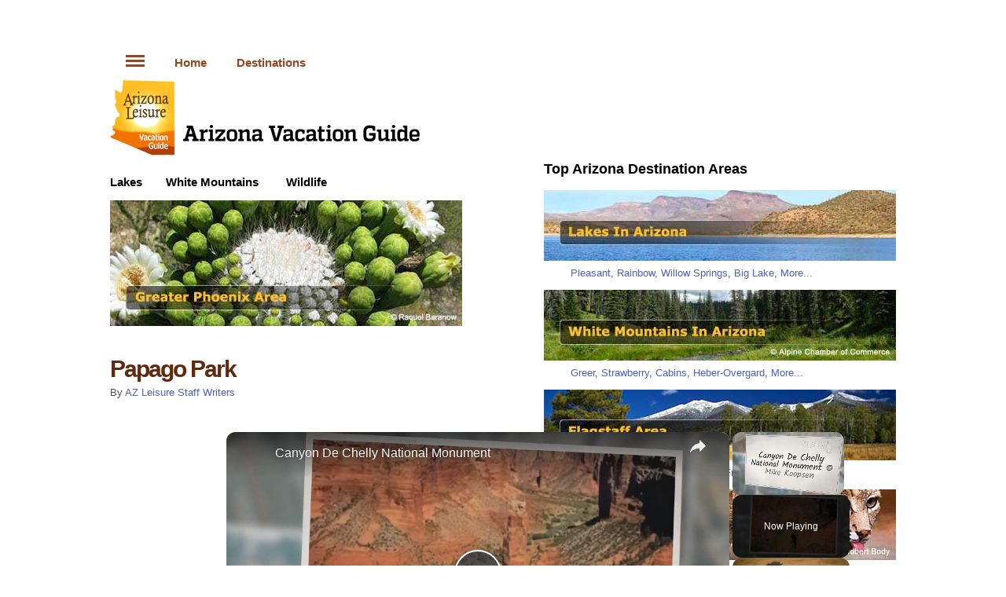

--- FILE ---
content_type: text/html
request_url: https://arizona-leisure.com/papago-park-hiking.html
body_size: 7953
content:
<!DOCTYPE html>
<html lang="en">
<head>
<!-- Global site tag (gtag.js) - Google Analytics -->
<script async src="https://www.googletagmanager.com/gtag/js?id=UA-45263873-3"></script>
<script>
  window.dataLayer = window.dataLayer || [];
  function gtag(){dataLayer.push(arguments);}
  gtag('js', new Date());

  gtag('config', 'UA-45263873-3');
</script>
<meta http-equiv="Content-Type" content="text/html; charset=utf-8" />
<script src="https://cmp.gatekeeperconsent.com/min.js" data-cfasync="false"></script>
<script src="https://the.gatekeeperconsent.com/cmp.min.js" data-cfasync="false"></script>
<script async src="//www.ezojs.com/ezoic/sa.min.js"></script>
<script>
    window.ezstandalone = window.ezstandalone || {};
    ezstandalone.cmd = ezstandalone.cmd || [];
</script>
<title>Phoenix Papago Park | Hole In The Wall, Hiking</title>
<meta name="description" content="Papago Park covers 1,200 acres of recreation and extends to the cities of Phoenix, Tempe and Scottsdale. Enjoy hiking, biking, fishing and picnicking."/>
<meta name="keywords" content="phoenix papago park, fishing, hiking trails, biking, directions, location, trail maps, ramada maps, arizona, az"/>
<meta name="viewport" content="width=device-width, initial-scale=1.0">
<link rel="canonical" href="https://www.arizona-leisure.com/papago-park-hiking.html" />
<!-- css -->
<link rel="stylesheet" href="aazlmain.css">
<link rel="stylesheet" href="aazlresp.css" media="screen and (max-width: 800px)">
<!-- /css -->
<meta name="robots" content="max-image-preview:large">
<script type='application/ld+json'>
{
	"@context": "http://schema.org",
	"@type": "BreadcrumbList",
	"itemListElement": [
		{
		"@type": "ListItem",
		"position": "1",
		"name": "Arizona Vacation Guide",
		"item": "https://arizona-leisure.com/"
	},
		{
		"@type": "ListItem",
		"position": "2",
		"name": "Phoenix Arizona Vacation",
		"item": "https://arizona-leisure.com/phoenix-arizona.html"
	},
		{
		"@type": "ListItem",
		"position": "3",
		"name": "Hiking Papago Park, Arizona",
		"item": "https://arizona-leisure.com/papago-park-hiking.html"
	}
	]
}
</script>
</head>
<body>
<div id="fb-root"></div>
<script async defer crossorigin="anonymous" src="https://connect.facebook.net/en_US/sdk.js#xfbml=1&version=v10.0" nonce="4h7vFyNs"></script>
<div id="page"><!-- Start Page -->
<div class="main"><!-- Start Main -->
<div class="topad">
<!-- Ezoic - top_of_page - top_of_page -->
<div id="ezoic-pub-ad-placeholder-136"></div>
<!-- End Ezoic - top_of_page - top_of_page -->
<script>
    ezstandalone.cmd.push(function () {
        ezstandalone.showAds(136);
    });
</script>
<!-- End Ezoic - rs_top_of_page - top_of_page -->
</div>
<div class="topbtnad">
<!-- Ezoic - top_of_page - top_of_page -->
<div id="ezoic-pub-ad-placeholder-136"></div>
<!-- End Ezoic - top_of_page - top_of_page -->
<script>
    ezstandalone.cmd.push(function () {
        ezstandalone.showAds(136);
    });
</script>
<!-- End Ezoic - rs_top_of_page - top_of_page -->
</div>

<div class="col-one"><!-- Start Col 1 -->
<div class="tnavcont">
<div class="leadnav"><a href="#pagenav"><img src="gfx/navbtn.gif" width="24" height="15" alt="Navigation"></a><a href="https://www.arizona-leisure.com/" title="Arizona Vacation Guide">Home</a><span class="leadnavrt"><a href="#navtopdes" title="Popular Destinations In Arizona">Destinations</a></span></div>
</div><!--End TnavCont-->
<p><a href="https://www.arizona-leisure.com"><img src="gfx/logo.png" width="394" height="100" alt="Arizona Vacation"/></a></p>
<div class="subnav"><a href="arizona-lakes.html" title="Arizona Lakes">Lakes</a><a href="white-mountains.html" title="White Mountains In Arizona">White Mountains</a></div>
<div class="subnavrt"><a href="wildlife-in-arizona.html" title="Wildlife In Arizona">Wildlife</a></div>
<div class="clr14"></div>
<div class="content"><!-- Start Content -->
<div class="navpix"><a href="phoenix-arizona.html" title="Phoenix Arizona Vacation"><img src="gfx/navpix/phoenix-arizona.jpg" width="448" height="160" alt="Phoenix Arizona Vacation"></a></div>
<div class="clr"></div>
<h1>Papago Park</h1>
<p class="author">By <a href="about-us.html">AZ Leisure Staff Writers</a></p>
<div class="topbtnad">
<!-- Ezoic - under_page_title - under_page_title -->
<div id="ezoic-pub-ad-placeholder-137"></div>
<script>
    ezstandalone.cmd.push(function () {
        ezstandalone.showAds(137);
    });
</script>
<!-- End Ezoic - under_page_title - under_page_title -->
</div>
<div class="pixl" style="width:195px"><img src="gfx/papago-park.jpg" width="180" height="240" alt="Papago Park"></div>
<p>Papago Park covers 1,200 acres of park recreation and extends to the cities of Phoenix, Tempe and Scottsdale AZ. It is not the largest park in the city of Phoenix, that distinction belongs to <a href="south-mountain-park.html">South Mountain Park</a>. But Papago features the widest variety of outdoor fun and is home to some of the most visited attractions in the Phoenix area making it a popular destination for both residents and vacationers. Due to its urban location, it is also a very convenient destination for travelers staying at Phoenix area hotels and resorts.</p>
<p>The Park is open from 5:00 AM to 11:00 PM daily.</p>
<h5>A Storied History</h5>
<p>Ancient Hohokam Indians graced this area thousands of years ago and gifted us with evidence of their existence. Modern day history began in 1879 when the Pagago Park area was designated as an Indian Reservation fo the Maricopa and Pima Indian Tribes. In 1914 the area was federally declared as "Papago Saguaro National Monument" until the name was abolished in 1932.</p>
<p>During World War II, the area housed German prisoners of war from 1943 to 1946. After thewar, the prisoner camp was converted to a Veterans Administration Hospital from 1947 to 1951. It became the District Headquarters  for Arizona's largest Army Reserve Unit from 1953 to 1966. In fact, today an "off-limits" portion of Papago Park is used for Arizona National Guard training.</p>
<h2>Hole In The Rock</h2>
<p>The hole-in-the-rock is the most prominent icon in Papago Park and carries evidence that the prehistoric Hohokam Indians settled this area thousands of years ago. The red butte was created 6 to 15 million years ago and naturally formed with a series of openings caused by erosion. The openings and "chamber" (hole) near the butte's summit are easily accessed from the rear via a smooth, but somewhat steep path. Those that trek to the chamber hole-in-the-rock are rewarded with great views across the city.</p>
<p><img src="gfx/hole-in-rock.jpg" width="400" height="267" alt="hole-in-the-rock"/></p>
<p>The ancient Hohokam People noticed that a hole in the ceiling in the chamber creates a ray of light that changes positions on the chamber's floor during the year depending upon seasonal movements of the sun. They marked the occurrence of the summer solstice by grinding a bedrock "metate slick" at the location where the ray of light falls during the day at noontime. The winter solstice is marked by the ray of light interaction with a natural seam in the bedrock. They also marked the equinoxes, the seasonal halfway point between the summer and winter solstices with a bedrock metate slick. The boulders near the hole-in-the-rock appear to provide other solstice and equinox markers. This is evidence of the cultural accomplishments of the ancient Hohokam people.</p>
<h3>Hiking, Biking, Picnicking, Archery and Golfing</h3>
<div class="pixl" style="width:165px"><img src="gfx/papago-hiking.jpg" width="150" height="224" alt="Papago Park Hiking"></div>
<p>The beauty of red sandstone buttes are iconic to the Valley of the Sun and represent a plethora of such diverse family fun that can be enjoyed over and over again. Picnic in the shadows of Hole-In-The-Rock next to three fishing ponds. Barbecue on ramada covered cooking grills.Hike one of its many hiking trails with easy to moderate difficulty that is relatively safe for children. They are easy treks with little elevation gain and are biking friendly. So whenever a resident or traveler yearns for a quick,easy  hike that is conveniently located, Papago Park is an ideal spot.</p>
<h3>Hiking, Biking Trails - West of Galvin Parkway</h3>
<p>The parking lot is on the west end of Papago Park Drive. You'll find a drinking fountain, bike rack and ramada covered picnic tables that cannot be reserved. There are no restrooms and no through traffic.</p>
<h4>West Park Trail (Wheelchair Accessible)</h4>
<ul class="std_list">
<li><label style="height: 2em;">Length:</label>1.2 Miles (2nd half can be difficult for wheelchairs with above 5% grade)</li>
<li><label>Elevation Gain:</label>Minimal</li>
<li><label>Difficulty:</label>Easy</li>
</ul>
<h4>West Loop Trail</h4>
<ul class="std_list">
<li><label>Length:</label>4 Miles</li>
<li><label>Elevation Gain:</label>50 Feet</li>
<li><label>Difficulty:</label>Easy</li>
</ul>
<h4>Hiking, Biking Trails - East of Galvin Parkway</h4>
<p>This is the main part of the park. There are restroom, drinking fountains, picnic ramadas and fishing lagoons.</p>
<h4>Nature Trail</h4>
<ul class="std_list">
<li><label>Length:</label>0.25 Mile</li>
<li><label>Elevation Gain:</label>None</li>
<li><label>Difficulty:</label>Easy</li>
</ul>
<h4>Hole-In-The-Rock Trail</h4>
<ul class="std_list">
<li><label>Length:</label>0.10 Mile</li>
<li><label>Elevation Gain:</label>200 Feet</li>
<li><label>Difficulty:</label>Easy</li>
</ul>
<h4>Hiking &amp; Biking Trail Map</h4>
<p><img src="gfx/maps/papago-trail.gif" width="400" height="535" alt="Papago Hiking Trail"/></p>
<h3>Fishing At Papago Park</h3>
<p>There are three urban fishing ponds at Papago Park that are a combined six acres of water surface. Boating, swimming, wading and glass containers are not permitted. An urban fishing license is required to test your skill at catching Largemouth Bass, Rainbow Trout, Crappie, Channel Catfish, Tilapia, White Amur, Bluegill, Sunfish and Carp. There is a daily bag possession limit of 2 catfish, 2 trout, 1 bass (13 inch minimum), and 1 white amur (30 inch minimum). There is no limit on tilapia or carp. An alcoholic beverage permit is required. Call <b>(602) 256-3220</b> for more information.</p>
<h4>Other Attractions Within Papago Park</h4>
<div class="pixl" style="width:215px"><img src="gfx/papago-camping.jpg" width="200" height="150" alt="Papago Park Camping"></div>
<p>Papago Park features unique landscape, family outdoor recreation, fishing ponds, picnic facilities and nice hiking trails, but it is also home to some popular Phoenix attractions that include the <b><a href="phoenix-zoo.html">Phoenix Zoo</a></b>, one of the nations largest, and the <b><a href="desert-botanical-garden.html">Phoenix Desert Botanical Garden</a></b>. It is also home to the <b>Arizona Historical Society Museum</b> and <b>Hunt's Tomb</b>, the tomb of George W.P. Hunt (1859-1934), Arizona's first governor. The <b>Papago Golf Course</b> is also located within the park.</p>
<h5>More Information</h5>
<ul>
<li><a href="https://www.phoenix.gov/parks/trails/locations/papago-park" target="_blank">Papago Park Website</a></li>
<li>Van Buren Street &amp; Galvin Parkway</li>
<li>Phoenix, Arizona</li>
<li>(602) 256-3220</li>
</ul>
<p><a href="http://www.tempe.gov/Home/ShowDocument?id=5417" target="_blank">Papago Park Map</a></p>
<p class="cathdsblk">Related Phoenix Interest</p>
<p><a href="phoenix-arizona.html" title="Phoenix Arizona"><strong>Phoenix Arizona</strong></a><br>
<a href="camelback-mountain.html" title="Camelback Mountain">Camelback Mountain</a><br>
<a href="desert-botanical-garden.html" title="Desert Botanical Garden">Desert Botanical Garden</a><br>
<a href="phoenix-area-map.html" title="Greater Phoenix Area Map">Greater Phoenix Map</a><br>
<a href="greater-phoenix-things-to-do.html" title="Greater Phoenix Things To Do">Greater Phoenix Things To Do</a><br>
<a href="japanese-friendship-garden.html" title="Japanese Friendship Garden">Japanese Friendship Garden</a><br>
<a href="mystery-castle.html" title="Mystery Castle">Mystery Castle</a><br>
<a href="papago-park-hiking.html" title="Hiking Papago Park">Hiking Papago Park</a><br>
<a href="phoenix-area-attractions.html" title="Phoenix Area Attractions">Phoenix Area Attractions</a><br>
<a href="phoenix-area-museums.html" title="Phoenix Area Museums">Phoenix Area Museums</a><br>
<a href="phoenix-arts-theatre.html" title="Phoenix Arts &amp; Theatre">Phoenix Arts &amp; Theatre</a><br>
<a href="phoenix-bed-and-breakfasts.html" title="Phoenix Bed &amp; Breakfasts">Phoenix Bed &amp; Breakfasts</a><br>
<a href="phoenix-boat-rentals.html" title="Phoenix Boat Rentals">Phoenix Boat Rentals</a><br>
<a href="phoenix-boat-tours.html" title="Phoenix Boat Tours">Phoenix Boat Tours</a><br>
<a href="phoenix-dude-ranches.html" title="Phoenix Dude Ranches">Phoenix Dude Ranches</a><br>
<a href="phoenix-events-festivals.html" title="Phoenix Events &amp; Festivals">Phoenix Events &amp; Festivals</a><br>
<a href="phoenix-fishing-guides.html" title="Phoenix Fishing Guides">Phoenix Fishing Guides</a><br>
<a href="phoenix-grand-canyon-tours.html" title="Phoenix Grand Canyon Tours">Phoenix Grand Canyon Tours</a><br>
<a href="phoenix-horseback-riding.html" title="Phoenix Horseback Riding">Phoenix Horseback Riding</a><br>
<a href="phoenix-restaurants.html" title="Phoenix Restaurants">Phoenix Restaurants</a><br>
<a href="phoenix-to-south-rim.html" title="Phoenix To South Rim">Phoenix To South Rim</a><br>
<a href="phoenix-weather-info.html" title="Phoenix Weather Info">Phoenix Weather Info</a><br>
<a href="phoenix-zoo.html" title="Phoenix Zoo">Phoenix Zoo</a><br>
<a href="piestewa-peak-hiking.html" title="Piestewa Peak Hiking">Piestewa Peak Hiking</a><br>
<a href="rawhide-western-town.html" title="Rawhide Western Town">Rawhide Western Town</a><br>
<a href="directions-map-roosevelt-lake-az.html" title="Roosevelt Lake Map &amp; Directions">Roosevelt Lake Map &amp; Directions</a><br>
<a href="south-mountain-park.html" title="South Mountain Park">South Mountain Park</a></p>
<div class="fbcount"><div class="fb-like" data-href="https://www.arizona-leisure.com/" data-width="320" data-layout="button_count" data-action="like" data-size="small" data-share="true"></div></div>
<div class="clr20"></div>
<p class="cathdsblk">Metro Phoenix</p>
<div style="width: 100%;">
<div class="mnavcol1">
<div class="mnavlist">
<a name="pagenav"></a>
<p><a href="phoenix-area-map.html" title="Greater Phoenix Area Map">Greater Phoenix Map</a><br>
<a href="apache-junction-map.html" title="Apache Junction Map">Apache Junction Map</a><br>
<a href="chandler-arizona.html" title="Chandler Arizona">Chandler Arizona</a><br>
<a href="chandler-area-map.html" title="Chandler Arizona Map">Chandler Map</a><br>
<a href="mesa-area-map.html" title="Mesa Arizona Map">Mesa Map</a></p>
</div><!-- End Main Nav List -->
</div><!-- End Col 1 -->
<div class="mnavcol2">
<div class="mnavlist">
<p><a href="phoenix-arizona.html" title="Phoenix Arizona">Phoenix</a><br>
<a href="scottsdale-area-map.html" title="Scottsdale Arizona Map">Scottsdale Map</a><br>
<a href="tempe-area-map.html" title="Tempe Map">Tempe</a><br>
<a href="wickenburg-map.html" title="Wickenburg Arizona">Wickenburg</a></p>
</div><!-- End Main Nav List -->
</div><!-- End Col 2 -->
<div class="clr"></div>
</div><!-- End 100% -->
</div><!-- End Content -->
</div><!-- End Col 1 -->
<div class="col-two"><!-- Start Col 2 -->
<p>&nbsp;</p>
</div><!-- End Col 2 -->
<div class="col-three"><!-- Start Col 3 -->
<div class="fbcount"><div class="fb-like" data-href="https://www.arizona-leisure.com/" data-width="320" data-layout="button_count" data-action="like" data-size="small" data-share="true"></div></div>
<div class="c3topspcr">&nbsp;</div>
<div class="content"><!-- Start Content -->
<!-- Start Top Rnav -->
<a name="navtopdes"></a>
<p class="cathdsblk">Top Arizona Destination Areas</p>
<div class="navpix"><a href="arizona-lakes.html" title="Arizona Lakes"><img src="gfx/navpix/arizona-lakes-sm.jpg" width="448" height="90" alt="Arizona Lakes"></a></div>
<p class="linklistsm"><a href="lake-pleasant.html" title="Lake Pleasant">Pleasant</a>, <a href="rainbow-lake.html" title="Rainbow Lake">Rainbow</a>, <a href="willow-springs-lake.html" title="Willow Springs Lake">Willow Springs</a>, <a href="big-lake.html" title="Big Lake">Big Lake</a>, <a href="arizona-lakes.html" title="More Lakes In Arizona">More...</a></p>
<div class="navpix"><a href="white-mountains.html" title="White Mountains In Arizona"><img src="gfx/navpix/white-mountains-az-sm.jpg" width="448" height="90" alt="White Mountains In Arizona"></a></div>
<p class="linklistsm"><a href="how-to-get-to-greer-arizona.html" title="Visit Greer Arizona">Greer</a>, <a href="strawberry-arizona.html" title="Strawberry Arizona">Strawberry</a>, <a href="white-mountains-cabins-lodges.html" title="White Mountain Cabins &amp; Lodges">Cabins</a>, <a href="white-mountains-heber-overgaard-arizona.html" title="Heber-Overgard Arizona">Heber-Overgard</a>, <a href="white-mountains-map.html" title="White Mountains Map">More...</a></p>
<div class="navpix"><a href="flagstaff-arizona.html" title="Flagstaff, Arizona"><img src="gfx/navpix/flagstaff-arizona-sm.jpg" width="448" height="90" alt="Flagstaff, Arizona In Arizona"></a></div>
<p class="linklistsm"><a href="peaks-loop-drive.html" title="Peaks Scenic Loop Drive">Peaks Drive</a>, <a href="flagstaff-area-map.html" title="Flagstaff Arizona Area Map">Map</a>, <a href="williams-arizona.html" title="Williams Arizona">Williams</a>, <a href="san-francisco-peaks.html" title="San Francisco Peaks">San Francisco Peaks</a>, <a href="flagstaff-weather-info.html" title="Flagstaff Weather Information">More...</a></p>
<div class="navpix"><a href="wildlife-in-arizona.html" title="Wildlife In Arizona"><img src="gfx/navpix/arizona-wildlife-sm.jpg" width="448" height="90" alt="Wildlife In Arizona"></a></div>
<p class="linklistsm"><a href="javelinas.html" title="Javalinas">Javalinas</a>, <a href="arizona-bat-species.html" title="Bat Species In Arizona">Bats</a>, <a href="arizona-bobcats.html" title="Bobcats In Arizona">Bobcats</a>, <a href="arizona-tarantulas.html" title="Tarantulas In Arizona">Tarantulas</a>, <a href="arizona-black-bear.html" title="Black Bear In Arizona">Bear</a>, <a href="wildlife-in-arizona.html" title="Arizona Wildlife">More...</a></p>
<div class="navpix"><a href="sedona-oak-creek-canyon.html" title="Sedona Oak Creek Canyon"><img src="gfx/navpix/sedona-arizona-sm.jpg" width="448" height="90" alt="Sedona Oak Creek Canyon"></a></div>
<p class="linklistsm"><a href="oak-creek-canyon-drive.html" title="Oak Creek Canyon In AZ">Oak Creek Canyon</a>, <a href="palatki-indian-ruins.html" title="Palatki Indian Ruins">Palatki Ruins</a>, <a href="sedona-area-map.html" title="Sedona Area Map">Map</a>, <a href="sedona-weather-info.html" title="Sedona Weather Information">Weather</a>, <a href="oak-creek-canyon-directions-map.html" title="Oak Creek Canyon Directions &amp; Map">More...</a></p>
<div class="navpix"><a href="prescott-arizona.html" title="Prescott Arizona"><img src="gfx/navpix/prescott-arizona-sm.jpg" width="448" height="90" alt="Prescott and Jerome, AZ"></a></div>
<p class="linklistsm"><a href="prescott-area-map.html" title="Prescott Area Map">Map</a>, <a href="jerome-arizona-map.html" title="Jerome Area Map">Jerome</a>, <a href="prescott-average-temperatures.html" title="Prescott Average Temperatures">Weather</a>, <a href="prescott-camping.html" title="Prescott Camping">Camping</a>, <a href="prescott-cabin-rentals.html" title="Prescott Cabin Rentals">Cabins</a>, <a href="jerome-arizona.html" title="Jerome Arizona">More...</a></p>
<div class="navpix"><a href="phoenix-area-map.html" title="Greater Phoenix Area Map"><img src="gfx/navpix/phoenix-arizona-sm.jpg" width="448" height="90" alt="Phoenix, Arizona"></a></div>
<p class="linklistsm"><a href="apache-junction-map.html" title="Apache Junction Map">Apache Junction</a>, <a href="mesa-area-map.html" title="Mesa Arizona Map">Mesa</a>, <a href="chandler-area-map.html" title="Chandler Arizona Map">Chandler</a>, <a href="south-mountain-park.html"title="South Mountain Park">Parks</a>, <a href="greater-phoenix-things-to-do.html" title="Things To Do In Greater Phoenix Area">More...</a></p>
<div class="navpix"><a href="arizona-things-to-do.html" title="Things To Do In Arizona"><img src="gfx/navpix/arizona-to-do-sm.jpg" width="448" height="90" alt="Things To Do In Arizona"></a></div>
<p class="linklistsm"><a href="arizona-parks.html" title="Arizona Parks">Parks</a>, <a href="arizona-map.html" title="Arizona Map">Map</a>, <a href="route-66-attractions.html" title="Route 66 Attractions In Arizona">Route 66</a>, <a href="arizona-cabins-lodges.html" title="Cabins &amp; Lodges In Arizona">Cabins</a>, <a href="arizona-distance-guide.html" title="Arizona Distance Guide">Distance Guide</a>, <a href="arizona-attractions.html" title="Arizona Attractions">More...</a></p>
<div class="navpix"><a href="northern-arizona-destinations.html" title="Northern Arizona Destinations"><img src="gfx/navpix/northern-arizona-sm.jpg" width="448" height="90" alt="Northern Arizona Attractions"></a></div>
<p class="linklistsm"><a href="arizona-snow-sledding.html" title="Arizona Snow Sledding">Sledding</a>, <a href="painted-desert.html" title="Painted Desert In AZ">Painted Desert</a>, <a href="antelope-canyon.html" title="Antelope Canyon">Antelope Canyon</a>, <a href="northern-arizona-destinations.html" title="Northern Arizona">More...</a></p>
<div class="navpix"><a href="lake-powell-page-arizona.html" title="Lake Powell, Page AZ"><img src="gfx/navpix/lake-powell-sm.jpg" width="448" height="90" alt="Lake Powell - Page Arizona"></a></div>
<p class="linklistsm"><a href="wahweap-marina-lake-powell.html" title="Wahweap Marina Lake Powell">Wahweap</a>, <a href="lake-powell-page-map.html" title="Lake Powell, Page AZ Map">Map</a>, <a href="lake-powell-facts.html" title="Lake Powell Facts">Facts</a>, <a href="lake-powell-house-boat-rentals.html" title="Houseboat Rentals">Houseboats</a>, <a href="lake-powell-distance-guide.html" title="Lake Powell Distance Guide">Distances</a>, <a href="horseshoe-bend-page-arizona.html" title="Horseshoie Bend Page Arizona">More...</a></p>
<div class="navpix"><a href="southern-arizona-attractions.html" title="Southern Arizona Attractions"><img src="gfx/navpix/southern-arizona-sm.jpg" width="448" height="90" alt="Southern Arizona Attractions"></a></div>
<p class="linklistsm"><a href="tucson-area-map.html" title="Tucson Area Map">Tucson</a>, <a href="a-day-in-nogales-mexico.html" title="Nogales Arizona-Mexico">Nogales</a>, <a href="tombstone-area-map.html" title="Tombstone Area Map">Tombstone</a>, <a href="rocky-point-mexico.html" title="Rocky Point Mexico">Rocky Point</a>, <a href="yuma-map.html" title="Yuma Arizona Map">More...</a></p>
<div class="navpix"><a href="grand-canyon-arizona.html" title="Grand Canyon Arizona"><img src="gfx/navpix/grand-canyon-az-sm.jpg" width="448" height="90" alt="The Grand Canyon In Arizona"></a></div>
<p class="linklistsm"><a href="phoenix-to-south-rim.html" title="Phoenix To The South Rim">Phoenix To South Rim</a>, <a href="grand-canyon-animals.html" title="Grand Canyon Wildlife">Wildlife</a>, <a href="grand-canyon-climate.html" title="Average Temperatures Grand Canyon">Weather</a>, <a href="four-havasu-falls.html" title="Four Havasu Falls">Falls</a>, <a href="south-rim-grand-canyon.html" title="Grand Canyon South Rim">More...</a></p>
<div class="navpix"><a href="arizona-colorado-river-towns.html" title="Colorado River Towns"><img src="gfx/navpix/colorado-river-area-sm.jpg" width="448" height="90" alt="Colorado River Area"></a></div>
<p class="linklistsm"><a href="hoover-dam-men.html" title="Hoover Dam">Hoover Dam</a>, <a href="parker-arizona-map.html" title="Parker Arizona Map">Parker</a>, <a href="bullhead-city-arizona.html" title="Bullhead City AZ">Bullhead City</a>, <a href="lake-havasu.html" title="Lake Havasu">Lake Havasu</a>, <a href="laughlin-nevada.html" title="Laughlin NV">More...</a></p>
<!-- End Top Rnav -->
<p class="cathdsblk">Most Popular Arizona Attractions</p>
<a name="navpop"></a>
<div style="width: 100%;">
<div class="mnavcol1">
<div class="mnavlist">
<p><strong><a href="index.html" title="Arizona Vacation Guide">Home</a></strong><br>
<a href="phoenix-area-map.html" title="Greater Phoenix">Phoenix Area Map</a><br>
<a href="arizona-lakes.html" title="Arizona Lakes">Arizona Lakes</a><br>
<a href="pickleball-in-arizona.html" title="Pickleball In Arizona">Pickleball In Arizona</a><br>
<a href="javelinas.html" title="Javelinas In Arizona">Javelinas In Arizona</a><br>
<a href="rocky-point-mexico.html" title="Rocky Point Mexico">Rocky Point Mexico</a><br>
<a href="arizona-parks.html" title="Arizona Parks">Parks In Arizona</a><br>
<a href="arizona-map.html" title="Arizona Map">Arizona Map</a><br>
<a href="arizona-snow-sledding.html" title="Arizona Snow Sledding">Snow Sledding</a><br>
<a href="oak-creek-canyon-drive.html" title="Oak Creek Canyon Scenic Drive">Oak Creek Canyon Drive</a><br>
<a href="white-mountains.html" title="White Mountains In Arizona">Arizona White Mountains</a><br>
<a href="palatki-indian-ruins.html" title="Palatki Indian Ruins">Palatki Indian Ruins</a><br>
<a href="phoenix-to-south-rim.html" title="Phoenix To The South Rim">Phoenix To South Rim</a><br>
<a href="wildlife-in-arizona.html" title="Wildlife In Arizona">Arizona Wildlife</a><br>
<a href="painted-desert.html" title="Painted Desert">Painted Desert</a><br>
<a href="sedona-oak-creek-canyon.html" title="Sedona - Oak Creek Canyon">Sedona</a><br>
<a href="route-66-attractions.html" title="Route 66 Attractions">Route 66 Attractions</a><br>
<a href="arizona-cabins-lodges.html" title="Cabins &amp; Lodges In Arizona">Cabin Rentals</a><br>
<a href="pinetop-lakeside-arizona.html" title="Pinetop &amp; Lakeside">Pinetop - Lakeside</a><br>
<a href="arizona-distance-guide.html" title="Arizona Distance Chart">Arizona Distance Chart</a><br>
<a href="jerome-arizona-map.html" title="Jerome Arizona Map">Jerome Area Map</a><br>
<a href="lake-powell-page-arizona.html" title="Page - Lake Powell">Page - Lake Powell</a><br>
<a href="antelope-canyon.html" title="Antelope Canyon">Antelope Canyon</a><br>
<a href="a-day-in-nogales-mexico.html" title="Nogales Mexico">Nogales Mexico</a><br>
<a href="show-low-arizona.html" title="Show Low">Show Low</a><br>
<a href="arizona-water-skiing.html" title="Arizona Water Skiing">Arizona Water Skiing</a><br>
<a href="arizona-colorado-river-towns.html" title="Colorado River Area">Colorado River Area</a><br>
<a href="wine-vineyards.html" title="Wine &amp; Vinyards In Arizona">Wine &amp; Vinyards</a><br>
<a href="white-mountains-snowflake-taylor-arizona.html" title="Snowflake - Taylor">Snowflake - Taylor</a><br>
<a href="marble-canyon.html" title="Marble Canyon In Arizona">Marble Canyon</a><br>
<a href="white-mountains-alpine-arizona.html" title="Alpine">Alpine</a><br>
<a href="prescott-area-map.html" title="Prescott Area Map">Prescott Area Map</a><br>
<a href="montezuma-castle.html" title="Montezuma Castle">Montezuma Castle</a><br>
<a href="arizona-attractions.html" title="Arizona Attractions">Arizona Attractions</a><br>
<a href="petrified-forest.html" title="Petrified Forest">Petrified Forest</a><br>
<a href="flagstaff-arizona.html" title="Flagstaff ">Flagstaff</a><br>
<a href="payson-arizona.html" title="Payson ">Payson</a><br>
<a href="arizona-things-to-do.html" title="Things To Do in AZ">Things To Do</a><br>
<a href="arizona-indian-ruins.html" title="Arizona Indian Ruins">Arizona Indian Ruins</a><br>
<a href="prescott-arizona.html" title="Prescott ">Prescott</a><br>
<a href="arizona-pictures.html" title="Arizona Photo Gallery">Arizona Photo Gallery</a><br>
<a href="superstition-mountain.html" title="Superstition Mountain">Superstition Mountain</a><br>
<a href="williams-arizona.html" title="Williams ">Williams</a><br>
<a href="northern-arizona-destinations.html" title="Northern Arizona">Northern Arizona</a><br>
<a href="grand-canyon-arizona.html" title="Grand Canyon Arizona">Grand Canyon</a><br>
<a href="southern-arizona-attractions.html" title="Southern Arizona">Southern Arizona</a><br>
<a href="greater-phoenix-things-to-do.html" title="Greater Phoenix Area">Greater Phoenix Area</a><br>
<a href="hoover-dam.html" title="Hoover Dam">Hoover Dam</a><br>
<a href="monument-valley-navajo-tribal-park.html" title="Monument Valley">Monument Valley</a><br>
<a href="articles.html" title="Arizona Articles">Articles</a><br>
<a href="canyon-de-chelly.html" title="Canyon de Chelly">Canyon de Chelly</a><br>
<a href="horseshoe-bend-page-arizona.html" title="Horseshoe Bend">Horseshoe Bend</a><br>
<a href="arizona-facts.html" title="Arizona Quick Facts">Arizona Quick Facts</a></p>
</div><!-- End Main Nav List -->
</div><!-- End Col 1 -->
<div class="mnavcol2">
<div class="mnavlist">
<p><a href="arizona-lakes.html" title="Arizona Lakes"><strong>Arizona Lakes</strong></a></p>
<p><a href="phoenix-lakes-boating.html" title="Phoenix Area Lakes"><strong>Phoenix Area Lakes</strong></a><br>
<a href="apache-lake.html" title="Apache Lake">Apache Lake</a><br>
<a href="bartlett-lake-phoenix-scottsdale.html" title="Bartlett Lake">Bartlett Lake</a><br>
<a href="canyon-lake.html" title="Canyon Lake">Canyon Lake</a><br>
<a href="lake-pleasant.html" title="Lake Pleasant">Lake Pleasant</a><br>
<a href="lake-roosevelt.html" title="Roosevelt Lake">Roosevelt Lake</a><br>
<a href="saguaro-lake.html" title="Saguaro Lake">Saguaro Lake</a><br>
<a href="tempe-town-lake.html" title="Tempe Town Lake">Tempe Town Lake</a><br>
<a href="urban-lakes.html" title="Urban Lakes">Urban Lakes</a></p>
<p><a href="payson-arizona-lakes.html" title="Payson Area Lakes"><strong>Payson Area Lakes</strong></a><br>
<a href="bear-canyon-lake.html" title="Bear Canyon Lake">Bear Canyon Lake</a><br>
<a href="black-canyon-lake.html" title="Black Canyon Lake">Black Canyon Lake</a><br>
<a href="blue-ridge-reservoir.html" title="Blue Ridge Reservoir">Blue Ridge Reservoir</a><br>
<a href="chevelon-canyon-lake.html" title="Chevelon Canyon Lake">Chevelon Canyon Lake</a><br>
<a href="knoll-lake.html" title="Knoll Lake">Knoll Lake</a><br>
<a href="willow-springs-lake.html" title="Willow Springs Lake">Willow Springs Lake</a><br>
<a href="woods-canyon-lake.html" title="Woods Canyon Lake">Woods Canyon Lake</a></p>
<p><a href="white-mountains-arizona-lakes.html" title="White Mountains Lakes"><strong>White Mountains Lakes</strong></a><br>
<a href="becker-lake.html" title="Becker Lake">Becker Lake</a><br>
<a href="big-lake.html" title="Big Lake">Big Lake</a><br>
<a href="crescent-lake.html" title="Crescent Lake">Crescent Lake</a><br>
<a href="fool-hollow-lake.html" title="Fool Hollow Lake">Fool Hollow Lake</a><br>
<a href="hawley-lake.html" title="Hawley Lake">Hawley Lake</a><br>
<a href="luna-lake.html" title="Luna Lake">Luna Lake</a><br>
<a href="lyman-lake.html" title="Lyman Lake">Lyman Lake</a><br>
<a href="rainbow-lake.html" title="Rainbow Lake">Rainbow Lake</a><br>
<a href="show-low-lake.html" title="Show Low Lak">Show Low Lake</a><br>
<a href="woodland-lake.html" title="Woodland Lake">Woodland Lake</a></p>
<p><a href="lake-powell-page-arizona.html" title="Lake Powell"><strong>Lake Powell</strong></a></p>
<p><a href="prescott-area-lakes.html" title="Prescott Lakes"><strong>Prescott Lakes</strong></a><br>
<a href="goldwater-lake.html" title="Goldwater Lake">Goldwater Lake</a><br>
<a href="lynx-lake.html" title="Lynx Lake">Lynx Lake</a><br>
<a href="watson-lake.html" title="Watson Lake">Watson Lake</a><br>
<a href="willow-lake.html" title="Willow Lake">Willow Lake</a></p>
<p><a href="flagstaff-fishing.html" title="Flagstaff Area Lakes"><strong>Flagstaff Area Lakes</strong></a><br>
<a href="ashurst-lake.html" title="Ashurst Lake">Ashurst Lake</a><br>
<a href="kinnikinick-lake.html" title="Kinnikinick Lake">Kinnikinick Lake</a><br>
<a href="mormon-lake.html" title="Mormon Lake">Mormon Lake</a><br>
<a href="upper-lake-mary.html" title="Upper Lake Mary">Upper Lake Mary</a></p>
<p><a href="arizona-colorado-river-towns.html" title="Colorado River Lakes"><strong>Colorado River Lakes</strong></a><br>
<a href="lake-havasu.html" title="Lake Havasu">Lake Havasu</a><br>
<a href="lake-mead-arizona.html" title="Lake Mead">Lake Mead</a><br>
<a href="lake-mohave.html" title="Lake Mohave">Lake Mohave</a></p>
<p><a href="alamo-lake.html" title="Alamo Lake"><strong>Alamo Lake</strong></a></p>
<p><a href="patagonia-lake-nogales.html" title="Lake Patagonia"><strong>Lake Patagonia</strong></a></p>
</div><!-- End Main Nav List -->
</div><!-- End Col 2 -->
<div style="width: 100%; clear: both;"></div>
</div><!-- End 100% -->
</div><!-- End Content -->
</div><!-- End Col 3 -->
<div style="width: 100%; clear: both;"></div>
<div class="ftrad">
<!-- Ezoic - bottom_of_page - bottom_of_page -->
<div id="ezoic-pub-ad-placeholder-138"></div>
<script>
    ezstandalone.cmd.push(function () {
        ezstandalone.showAds(138);
    });
</script>
<!-- End Ezoic - bottom_of_page - bottom_of_page -->
</div>
<div class="footer">
<div class="lboard"><a href="https://www.mikekoopsen.com/" target="_blank" rel="nofollow"><img src="gfx/ads/koopsen-448-ad.jpg" width="448" height="110" alt="Fine Art Photography By Mike Koopsen"></a></div>
<p><a href="https://www.facebook.com/ArizonaVacationTravel" target="_blank" rel="nofollow"><img src="gfx/facebook.gif" width="125" height="37" alt="Arizona Travel & Vacation"/></a></p>
<p><strong>Arizona Tourist Vacation Planning Guide</strong><br/>
| <a href="about-us.html" title="About Us">About Us</a> | <a href="site-map.html" title="Site Map">Site Map</a> | <a href="terms-of-use.html" title="Terms of Use">Terms of Use</a> | <a href="contact.html" title="Contact Us">Contact</a> |</p>
<p>| <a href="privacy-policy.html">Privacy Policy</a> |</p>
<p class="copyright"><img src="gfx/copyright.gif" width="224" height="25" alt="Copyright - The Guru Group, Inc. dba Arizona Leisure"></p>
</div>
</div><!-- End Main -->
</div><!-- End Page -->
</body>
</html>


--- FILE ---
content_type: text/css
request_url: https://arizona-leisure.com/aazlresp.css
body_size: 221
content:
@charset "utf-8";
/* CSS Document */
@media screen and (max-width: 800px) {
/* Page */
#page {max-width: 800px;}
/* /Page */
/* Body Content */
.main {margin: 0 auto; padding: 10px 0; width: 96.5%;} /* 780px / 800px */
/* Column One */
.col-one {width: 46.79487179487179%;} /* 365px / 780px */ 
/* /Column One */
/* Column Two */
.col-two {width: 6.41025641025641%;} /* 32px / 780px */
/* /Column Two */
/* Column Three */
.col-three {width: 46.79487179487179%;} /* 365px / 780px */ 
/* /Column Three */
}

@media screen and (max-width: 480px) {
/* Page */
#page {max-width: 480px;}
/* /Page */
/* Body Content */
.leadnav {padding-left: 12px;}
.leadnav a {padding-right: 1.8em;}
/* Column One */
.col-one {width: 100%; float:none;}
.content, .content a {font-size:20px; line-height:30px;}
.mnavcol1 {width: 100%; float:none;}
.mnavcol2 {width: 100%; float:none;}
.mnavlist, .mnavlist a {font-size:20px; line-height:34px;}
.linklist, linklist a {font-size:20px; line-height:34px;}
.linklistsm, linklistsm a {font:20px/34px; padding-left: 10px;}
.crdt, .crdt a {font-size: 10px;line-height: 12px;}
/* /Column One */
/* Column Two */
.col-two {display: none;}
/* /Column Two */
/* Column Three */
.col-three {width: 100%;}
.c3topspcr {height: 10px;}
.zshow {display: none;}
.znoshow {display: block;}
/* /Column Three */
}


--- FILE ---
content_type: text/javascript
request_url: https://g.ezoic.net/humix/inline_embed
body_size: 8579
content:
var ezS = document.createElement("link");ezS.rel="stylesheet";ezS.type="text/css";ezS.href="//go.ezodn.com/ezvideo/ezvideojscss.css?cb=185";document.head.appendChild(ezS);
var ezS = document.createElement("link");ezS.rel="stylesheet";ezS.type="text/css";ezS.href="//go.ezodn.com/ezvideo/ezvideocustomcss.css?cb=257789-0-185";document.head.appendChild(ezS);
window.ezVideo = {"appendFloatAfterAd":false,"language":"en","titleString":"","titleOption":"","autoEnableCaptions":false}
var ezS = document.createElement("script");ezS.src="//vjs.zencdn.net/vttjs/0.14.1/vtt.min.js";document.head.appendChild(ezS);
(function(){
		const frag = document.createRange().createContextualFragment('\u003Cscript type\u003D\"application/ld+json\"\u003E\u000A{\u000A  \"@context\": \"https://schema.org\",\u000A  \"@type\": \"VideoObject\",\u000A  \"potentialAction\": {\u000A    \"@type\": \"SeekToAction\",\u000A    \"target\": \"https://open.video/@arizona_leisure_com/v/canyon-de-chelly-national-monument?t\u003D{seek_to_second_number}\",\u000A    \"startOffset-input\": \"required name\u003Dseek_to_second_number\"\u000A  },\u000A  \"name\": \"Canyon De Chelly National Monument\",\u000A  \"description\": \" Canyon De Chelly National Monument © Mike Koopsen. The Canyon de Chelly National Monument [du shA´] consists of many well-preserved Anasazi ruins and spectacular sheer red cliffs that rise up to 1000 feet. A trip to the monument offers visitors a chance to learn about the people who lived there in ancient days as well as those who live in the canyon today.\",\u000A  \"thumbnailUrl\": \"https://streaming.open.video/poster/JAONxRbVdWaaxhmG/JAONxRbVdWaaxhmG_j1664729427165-kd1y0a_t1664729909.003.jpg\",\u000A  \"uploadDate\": \"2022-10-02T16:50:26+00:00\",\u000A  \"duration\": \"PT0H3M31S\",\u000A  \"contentUrl\": \"https://streaming.open.video/contents/JAONxRbVdWaaxhmG/1718537788/index.m3u8\",\u000A  \"embedUrl\": \"https://open.video/embed?contentId\u003D52fbebf1ca0a5a95bb0376921f0012efc91afbf2ab09b4ded8bddc1e50c3de2e\",\u000A  \"url\": \"https://open.video/@arizona_leisure_com/v/canyon-de-chelly-national-monument\"\u000A}\u000A\u003C/script\u003E');
		document.body.appendChild(frag);
	}());
(function() {
		let ezInstream = {"prebidBidders":[{"bidder":"appnexus","params":{"placementId":28760280},"ssid":"10087"},{"bidder":"ix","params":{"siteId":"682022","size":[640,480]},"ssid":"10082"},{"bidder":"medianet","params":{"cid":"8CUBCB617","crid":"358025426"},"ssid":"11307"},{"bidder":"openx","params":{"delDomain":"ezoic-d.openx.net","unit":"560605963"},"ssid":"10015"},{"bidder":"pubmatic","params":{"adSlot":"Ezoic_default_video","publisherId":"156983"},"ssid":"10061"},{"bidder":"ttd","params":{"publisherId":"02482dfc5a893037ffd41e81a2ee006a","supplySourceId":"ezoic"},"ssid":"11384"},{"bidder":"yieldmo","params":{"placementId":"3159086761833865258"},"ssid":"11315"},{"bidder":"rubicon","params":{"accountId":21150,"siteId":269072,"video":{"language":"en","size_id":201},"zoneId":3326304},"ssid":"10063"},{"bidder":"onetag","params":{"pubId":"62499636face9dc"},"ssid":"11291"},{"bidder":"sharethrough","params":{"pkey":"VS3UMr0vpcy8VVHMnE84eAvj"},"ssid":"11309"},{"bidder":"adyoulike_i_s2s","params":{"placement":"b74dd1bf884ad15f7dc6fca53449c2db"},"ssid":"11314"},{"bidder":"amx_i_s2s","params":{"tagid":"JreGFOmAO"},"ssid":"11290"},{"bidder":"appnexus_i_s2s","params":{"placementId":28760280},"ssid":"10087"},{"bidder":"cadent_aperture_mx_i_s2s","params":{"tagid":"178315"},"ssid":"11389"},{"bidder":"criteo_i_s2s","params":{"networkId":12274,"pubid":"104211","video":{"playbackmethod":[2,6]}},"ssid":"10050"},{"bidder":"inmobi_i_s2s","params":{"plc":"10000338377"},"ssid":"11387"},{"bidder":"insticator_i_s2s","params":{"adUnitId":"01JHZ942AK7FVME47QN5B0N0P4","publisherId":"f466dda6-51fa-4d9d-b3e8-0dbc76e8ac97"},"ssid":"11381"},{"bidder":"medianet_i_s2s","params":{"cid":"8CUPV1T76","crid":"578781359"},"ssid":"11307"},{"bidder":"onetag_i_s2s","params":{"pubId":"62499636face9dc"},"ssid":"11291"},{"bidder":"openx_i_s2s","params":{"delDomain":"ezoic-d.openx.net","unit":"559783386"},"ssid":"10015"},{"bidder":"pubmatic_i_s2s","params":{"adSlot":"Ezoic_default_video","publisherId":"156983"},"ssid":"10061"},{"bidder":"rubicon_i_s2s","params":{"accountId":21150,"siteId":421616,"video":{"language":"en","size_id":201},"zoneId":2495262},"ssid":"10063"},{"bidder":"sharethrough_i_s2s","params":{"pkey":"kgPoDCWJ3LoAt80X9hF5eRLi"},"ssid":"11309"},{"bidder":"smartadserver_i_s2s","params":{"formatId":117670,"networkId":4503,"pageId":1696160,"siteId":557984},"ssid":"11335"},{"bidder":"sonobi_i_s2s","params":{"TagID":"86985611032ca7924a34"},"ssid":"10048"},{"bidder":"sovrn_i_s2s","params":{"tagid":"1263646"},"ssid":"10017"},{"bidder":"triplelift_i_s2s","params":{"inventoryCode":"ezoic_RON_instream_PbS2S"},"ssid":"11296"},{"bidder":"trustedstack_i_s2s","params":{"cid":"TS9HJFH44","crid":"944965478"},"ssid":"11396"},{"bidder":"unruly_i_s2s","params":{"siteId":235071},"ssid":"10097"}],"apsSlot":{"slotID":"instream_desktop_na_Video","divID":"","slotName":"","mediaType":"video","sizes":[[400,300],[640,390],[390,640],[320,480],[480,320],[400,225],[640,360],[768,1024],[1024,768],[640,480]],"slotParams":{}},"allApsSlots":[{"Slot":{"slotID":"AccompanyingContent_640x360v_5-60seconds_Off_NoSkip","divID":"","slotName":"","mediaType":"video","sizes":[[400,300],[640,390],[390,640],[320,480],[480,320],[400,225],[640,360],[768,1024],[1024,768],[640,480]],"slotParams":{}},"Duration":60},{"Slot":{"slotID":"AccompanyingContent_640x360v_5-60seconds_Off_Skip","divID":"","slotName":"","mediaType":"video","sizes":[[400,300],[640,390],[390,640],[320,480],[480,320],[400,225],[640,360],[768,1024],[1024,768],[640,480]],"slotParams":{}},"Duration":60},{"Slot":{"slotID":"AccompanyingContent_640x360v_5-30seconds_Off_NoSkip","divID":"","slotName":"","mediaType":"video","sizes":[[400,300],[640,390],[390,640],[320,480],[480,320],[400,225],[640,360],[768,1024],[1024,768],[640,480]],"slotParams":{}},"Duration":30},{"Slot":{"slotID":"AccompanyingContent_640x360v_5-30seconds_Off_Skip","divID":"","slotName":"","mediaType":"video","sizes":[[400,300],[640,390],[390,640],[320,480],[480,320],[400,225],[640,360],[768,1024],[1024,768],[640,480]],"slotParams":{}},"Duration":30},{"Slot":{"slotID":"AccompanyingContent_640x360v_5-15seconds_Off_NoSkip","divID":"","slotName":"","mediaType":"video","sizes":[[400,300],[640,390],[390,640],[320,480],[480,320],[400,225],[640,360],[768,1024],[1024,768],[640,480]],"slotParams":{}},"Duration":15},{"Slot":{"slotID":"AccompanyingContent_640x360v_5-15seconds_Off_Skip","divID":"","slotName":"","mediaType":"video","sizes":[[400,300],[640,390],[390,640],[320,480],[480,320],[400,225],[640,360],[768,1024],[1024,768],[640,480]],"slotParams":{}},"Duration":15},{"Slot":{"slotID":"instream_desktop_na_Video","divID":"","slotName":"","mediaType":"video","sizes":[[400,300],[640,390],[390,640],[320,480],[480,320],[400,225],[640,360],[768,1024],[1024,768],[640,480]],"slotParams":{}},"Duration":30}],"genericInstream":false,"UnfilledCnt":0,"AllowPreviousBidToSetBidFloor":false,"PreferPrebidOverAmzn":false,"DoNotPassBidFloorToPreBid":false,"bidCacheThreshold":-1,"rampUp":true,"IsEzDfpAccount":true,"EnableVideoDeals":false,"monetizationApproval":{"DomainId":257789,"Domain":"arizona-leisure.com","HumixChannelId":8293,"HasGoogleEntry":false,"HDMApproved":false,"MCMApproved":true},"SelectivelyIncrementUnfilledCount":false,"BlockBidderAfterBadAd":true,"useNewVideoStartingFloor":false,"addHBUnderFloor":false,"dvama":false,"dgeb":false,"vatc":{"at":"INSTREAM","fs":"UNIFORM","mpw":200,"itopf":false,"bcds":"v","bcdsds":"g","bcd":{"ad_type":"INSTREAM","data":{"country":"US","form_factor":1,"impressions":4717867,"share_ge7":0.821858,"bucket":"bid-rich","avg_depth":9.317049,"p75_depth":12,"share_ge5":0.843778,"share_ge9":0.789982},"is_domain":false,"loaded_at":"2026-01-20T15:20:06.982438791-08:00"}},"totalVideoDuration":0,"totalAdsPlaybackDuration":0,"optimizedPrebidPods":true};
		if (typeof __ezInstream !== "undefined" && __ezInstream.breaks) {
			__ezInstream.breaks = __ezInstream.breaks.concat(ezInstream.breaks);
		} else {
			window.__ezInstream = ezInstream;
		}
	})();
var EmbedExclusionEvaluated = 'exempt'; var EzoicMagicPlayerExclusionSelectors = ["#ez-toc-container","#ez-cookie-dialog",".mnavcol1",".mnavcol2","table","#toc_container",".col-three",".humix-off","blockquote"];var EzoicMagicPlayerInclusionSelectors = [];var EzoicPreferredLocation = '1';

			window.humixFirstVideoLoaded = true
			window.dispatchEvent(new CustomEvent('humixFirstVideoLoaded'));
		
window.ezVideoIframe=false;window.renderEzoicVideoContentCBs=window.renderEzoicVideoContentCBs||[];window.renderEzoicVideoContentCBs.push(function(){let videoObjects=[{"PlayerId":"ez-4999","VideoContentId":"52fbebf1ca0a5a95bb0376921f0012efc91afbf2ab09b4ded8bddc1e50c3de2e","VideoPlaylistSelectionId":0,"VideoPlaylistId":1,"VideoTitle":"Canyon De Chelly National Monument","VideoDescription":" Canyon De Chelly National Monument © Mike Koopsen. The Canyon de Chelly National Monument [du shA´] consists of many well-preserved Anasazi ruins and spectacular sheer red cliffs that rise up to 1000 feet. A trip to the monument offers visitors a chance to learn about the people who lived there in ancient days as well as those who live in the canyon today.","VideoChapters":{"Chapters":null,"StartTimes":null,"EndTimes":null},"VideoLinksSrc":"","VideoSrcURL":"https://streaming.open.video/contents/JAONxRbVdWaaxhmG/1718537788/index.m3u8","VideoDurationMs":210510,"DeviceTypeFlag":14,"FloatFlag":14,"FloatPosition":1,"IsAutoPlay":true,"IsLoop":false,"IsLiveStreaming":false,"OutstreamEnabled":false,"ShouldConsiderDocVisibility":true,"ShouldPauseAds":true,"AdUnit":"","ImpressionId":0,"VideoStartTime":0,"IsStartTimeEnabled":0,"IsKeyMoment":false,"PublisherVideoContentShare":{"DomainIdOwner":257789,"DomainIdShare":257789,"DomainIdHost":257789,"VideoContentId":"52fbebf1ca0a5a95bb0376921f0012efc91afbf2ab09b4ded8bddc1e50c3de2e","LoadError":"[MagicPlayerPlaylist:0]","IsEzoicOwnedVideo":false,"IsGenericInstream":false,"IsOutstream":false,"IsGPTOutstream":false},"VideoUploadSource":"video-production","IsVertical":false,"IsPreferred":false,"ShowControls":false,"IsSharedEmbed":false,"ShortenId":"y7ZIZO6BlIf","Preview":false,"PlaylistHumixId":"","VideoSelection":10,"MagicPlaceholderType":1,"MagicHTML":"\u003cdiv id=ez-video-wrap-ez-4998 class=ez-video-wrap style=\"align-self: stretch;\"\u003e\u003cdiv class=\"ez-video-center ez-playlist-vertical\"\u003e\u003cdiv class=\"ez-video-content-wrap ez-playlist-vertical ez-rounded-border\"\u003e\u003cdiv id=ez-video-wrap-ez-4999 class=\"ez-video-wrap ez-video-magic\" style=\"align-self: stretch;\"\u003e\u003cdiv class=ez-video-magic-row\u003e\u003col class=\"ez-video-magic-list ez-playlist-vertical\"\u003e\u003cli class=\"ez-video-magic-item ez-video-magic-autoplayer\"\u003e\u003cdiv id=floating-placeholder-ez-4999 class=floating-placeholder style=\"display: none;\"\u003e\u003cdiv id=floating-placeholder-sizer-ez-4999 class=floating-placeholder-sizer\u003e\u003cpicture class=\"video-js vjs-playlist-thumbnail\"\u003e\u003cimg id=floating-placeholder-thumbnail alt loading=lazy nopin=nopin\u003e\u003c/picture\u003e\u003c/div\u003e\u003c/div\u003e\u003cdiv id=ez-video-container-ez-4999 class=\"ez-video-container ez-video-magic-redesign ez-responsive ez-float-right\" style=\"flex-wrap: wrap;\"\u003e\u003cdiv class=ez-video-ez-stuck-bar id=ez-video-ez-stuck-bar-ez-4999\u003e\u003cdiv class=\"ez-video-ez-stuck-close ez-simple-close\" id=ez-video-ez-stuck-close-ez-4999 style=\"font-size: 16px !important; text-shadow: none !important; color: #000 !important; font-family: system-ui !important; background-color: rgba(255,255,255,0.5) !important; border-radius: 50% !important; text-align: center !important;\"\u003ex\u003c/div\u003e\u003c/div\u003e\u003cvideo id=ez-video-ez-4999 class=\"video-js ez-vid-placeholder\" controls preload=metadata\u003e\u003cp class=vjs-no-js\u003ePlease enable JavaScript\u003c/p\u003e\u003c/video\u003e\u003cdiv class=ez-vid-preview id=ez-vid-preview-ez-4999\u003e\u003c/div\u003e\u003cdiv id=lds-ring-ez-4999 class=lds-ring\u003e\u003cdiv\u003e\u003c/div\u003e\u003cdiv\u003e\u003c/div\u003e\u003cdiv\u003e\u003c/div\u003e\u003cdiv\u003e\u003c/div\u003e\u003c/div\u003e\u003c/div\u003e\u003cli class=\"ez-video-magic-item ez-video-magic-playlist\"\u003e\u003cdiv id=ez-video-playlist-ez-4998 class=vjs-playlist\u003e\u003c/div\u003e\u003c/ol\u003e\u003c/div\u003e\u003c/div\u003e\u003cdiv id=floating-placeholder-ez-4998 class=floating-placeholder style=\"display: none;\"\u003e\u003cdiv id=floating-placeholder-sizer-ez-4998 class=floating-placeholder-sizer\u003e\u003cpicture class=\"video-js vjs-playlist-thumbnail\"\u003e\u003cimg id=floating-placeholder-thumbnail alt loading=lazy nopin=nopin\u003e\u003c/picture\u003e\u003c/div\u003e\u003c/div\u003e\u003cdiv id=ez-video-container-ez-4998 class=\"ez-video-container ez-video-magic-redesign ez-responsive ez-float-right\" style=\"flex-wrap: wrap; width: 640px;transition: width 0.25s ease 0s;\"\u003e\u003cdiv class=ez-video-ez-stuck-bar id=ez-video-ez-stuck-bar-ez-4998\u003e\u003cdiv class=\"ez-video-ez-stuck-close ez-simple-close\" id=ez-video-ez-stuck-close-ez-4998 style=\"font-size: 16px !important; text-shadow: none !important; color: #000 !important; font-family: system-ui !important; background-color: rgba(255,255,255,0.5) !important; border-radius: 50% !important; text-align: center !important;\"\u003ex\u003c/div\u003e\u003c/div\u003e\u003cvideo id=ez-video-ez-4998 class=\"video-js ez-vid-placeholder vjs-16-9\" controls preload=metadata\u003e\u003cp class=vjs-no-js\u003ePlease enable JavaScript\u003c/p\u003e\u003c/video\u003e\u003cdiv class=keymoment-container id=keymoment-play style=\"display: none;\"\u003e\u003cspan id=play-button-container class=play-button-container-active\u003e\u003cspan class=\"keymoment-play-btn play-button-before\"\u003e\u003c/span\u003e\u003cspan class=\"keymoment-play-btn play-button-after\"\u003e\u003c/span\u003e\u003c/span\u003e\u003c/div\u003e\u003cdiv class=\"keymoment-container rewind\" id=keymoment-rewind style=\"display: none;\"\u003e\u003cdiv id=keymoment-rewind-box class=rotate\u003e\u003cspan class=\"keymoment-arrow arrow-two double-arrow-icon\"\u003e\u003c/span\u003e\u003cspan class=\"keymoment-arrow arrow-one double-arrow-icon\"\u003e\u003c/span\u003e\u003c/div\u003e\u003c/div\u003e\u003cdiv class=\"keymoment-container forward\" id=keymoment-forward style=\"display: none;\"\u003e\u003cdiv id=keymoment-forward-box\u003e\u003cspan class=\"keymoment-arrow arrow-two double-arrow-icon\"\u003e\u003c/span\u003e\u003cspan class=\"keymoment-arrow arrow-one double-arrow-icon\"\u003e\u003c/span\u003e\u003c/div\u003e\u003c/div\u003e\u003cdiv id=vignette-overlay\u003e\u003c/div\u003e\u003cdiv id=vignette-top-card class=vignette-top-card\u003e\u003cdiv class=vignette-top-channel\u003e\u003ca class=top-channel-logo target=_blank role=link aria-label=\"channel logo\" style='background-image: url(\"https://video-meta.humix.com/\");'\u003e\u003c/a\u003e\u003c/div\u003e\u003cdiv class=\"vignette-top-title top-enable-channel-logo\"\u003e\u003cdiv class=\"vignette-top-title-text vignette-magic-player\"\u003e\u003ca class=vignette-top-title-link id=vignette-top-title-link-ez-4998 target=_blank tabindex=0 href=https://open.video/video/52fbebf1ca0a5a95bb0376921f0012efc91afbf2ab09b4ded8bddc1e50c3de2e\u003eCanyon De Chelly National Monument\u003c/a\u003e\u003c/div\u003e\u003c/div\u003e\u003cdiv class=vignette-top-share\u003e\u003cbutton class=vignette-top-button type=button title=share id=vignette-top-button\u003e\u003cdiv class=top-button-icon\u003e\u003csvg height=\"100%\" version=\"1.1\" viewBox=\"0 0 36 36\" width=\"100%\"\u003e\n                                        \u003cuse class=\"svg-shadow\" xlink:href=\"#share-icon\"\u003e\u003c/use\u003e\n                                        \u003cpath class=\"svg-fill\" d=\"m 20.20,14.19 0,-4.45 7.79,7.79 -7.79,7.79 0,-4.56 C 16.27,20.69 12.10,21.81 9.34,24.76 8.80,25.13 7.60,27.29 8.12,25.65 9.08,21.32 11.80,17.18 15.98,15.38 c 1.33,-0.60 2.76,-0.98 4.21,-1.19 z\" id=\"share-icon\"\u003e\u003c/path\u003e\n                                    \u003c/svg\u003e\u003c/div\u003e\u003c/button\u003e\u003c/div\u003e\u003c/div\u003e\u003ca id=watch-on-link-ez-4998 class=watch-on-link aria-label=\"Watch on Open.Video\" target=_blank href=https://open.video/video/52fbebf1ca0a5a95bb0376921f0012efc91afbf2ab09b4ded8bddc1e50c3de2e\u003e\u003cdiv class=watch-on-link-content aria-hidden=true\u003e\u003cdiv class=watch-on-link-text\u003eWatch on\u003c/div\u003e\u003cimg style=\"height: 1rem;\" src=https://assets.open.video/open-video-white-logo.png alt=\"Video channel logo\" class=img-fluid\u003e\u003c/div\u003e\u003c/a\u003e\u003cdiv class=ez-vid-preview id=ez-vid-preview-ez-4998\u003e\u003c/div\u003e\u003cdiv id=lds-ring-ez-4998 class=lds-ring\u003e\u003cdiv\u003e\u003c/div\u003e\u003cdiv\u003e\u003c/div\u003e\u003cdiv\u003e\u003c/div\u003e\u003cdiv\u003e\u003c/div\u003e\u003c/div\u003e\u003cdiv id=ez-video-links-ez-4998 style=position:absolute;\u003e\u003c/div\u003e\u003c/div\u003e\u003c/div\u003e\u003cdiv id=ez-lower-title-link-ez-4998 class=lower-title-link\u003e\u003ca href=https://open.video/video/52fbebf1ca0a5a95bb0376921f0012efc91afbf2ab09b4ded8bddc1e50c3de2e target=_blank\u003eCanyon De Chelly National Monument\u003c/a\u003e\u003c/div\u003e\u003c/div\u003e\u003c/div\u003e","PreferredVideoType":0,"DisableWatchOnLink":false,"DisableVignette":false,"DisableTitleLink":false,"VideoPlaylist":{"VideoPlaylistId":1,"FirstVideoSelectionId":0,"FirstVideoIndex":0,"Name":"Universal Player","IsLooping":1,"IsShuffled":0,"Autoskip":0,"Videos":[{"PublisherVideoId":104992,"PublisherId":145245,"VideoContentId":"52fbebf1ca0a5a95bb0376921f0012efc91afbf2ab09b4ded8bddc1e50c3de2e","DomainId":257789,"Title":"Canyon De Chelly National Monument","Description":" Canyon De Chelly National Monument © Mike Koopsen. The Canyon de Chelly National Monument [du shA´] consists of many well-preserved Anasazi ruins and spectacular sheer red cliffs that rise up to 1000 feet. A trip to the monument offers visitors a chance to learn about the people who lived there in ancient days as well as those who live in the canyon today.","VideoChapters":{"Chapters":null,"StartTimes":null,"EndTimes":null},"Privacy":"public","CreatedDate":"2022-10-02 16:50:26","ModifiedDate":"2022-10-02 16:58:34","PreviewImage":"https://streaming.open.video/poster/JAONxRbVdWaaxhmG/JAONxRbVdWaaxhmG_j1664729427165-kd1y0a_t1664729909.003.jpg","RestrictByReferer":false,"ImpressionId":0,"VideoDurationMs":210510,"StreamingURL":"https://streaming.open.video/contents/JAONxRbVdWaaxhmG/1718537788/index.m3u8","PublisherVideoContentShare":{"DomainIdOwner":257789,"DomainIdShare":257789,"DomainIdHost":257789,"VideoContentId":"52fbebf1ca0a5a95bb0376921f0012efc91afbf2ab09b4ded8bddc1e50c3de2e","IsEzoicOwnedVideo":false,"IsGenericInstream":false,"IsOutstream":false,"IsGPTOutstream":false},"ExternalId":"","IABCategoryName":"","IABCategoryIds":"","NLBCategoryIds":"","IsUploaded":false,"IsProcessed":false,"IsContentShareable":false,"UploadSource":"video-production","IsPreferred":false,"Category":"","IsRotate":false,"ShortenId":"y7ZIZO6BlIf","PreferredVideoType":0,"HumixChannelId":8293,"IsHumixChannelActive":true,"VideoAutoMatchType":0,"ShareBaseUrl":"//open.video/","CanonicalLink":"https://open.video/@arizona_leisure_com/v/canyon-de-chelly-national-monument","OpenVideoHostedLink":"https://open.video/@arizona_leisure_com/v/canyon-de-chelly-national-monument","ChannelSlug":"","Language":"en","Keywords":"","HasMultiplePosterResolutions":true,"ResizedPosterVersion":0,"ChannelLogo":"","OwnerIntegrationType":"sa","IsChannelWPHosted":false,"HideReportVideoButton":false,"VideoPlaylistSelectionId":0,"VideoLinksSrc":"","VideoStartTime":0,"IsStartTimeEnabled":0,"AdUnit":"arizona_leisure_com-video-1","VideoPlaylistId":1,"InitialIndex":0},{"PublisherVideoId":105659,"PublisherId":145245,"VideoContentId":"5de43e9336c6c1efc39cd97f31020c3b35aa3f8b9f6a36fd3355f45b94037555","DomainId":257792,"Title":"Montezuma Castle National Monument","Description":" Montezuma Castle National Monument. Join over 1 million visitors that experience the historic Indian ruins of Montezuma Castle about 5 miles north of Camp Verde near Sedona Arizona. It’s not really a castle, but preserved cliff dwellings carved into the sandstone cliffs high above Beaver Creek.","VideoChapters":{"Chapters":null,"StartTimes":null,"EndTimes":null},"Privacy":"public","CreatedDate":"2022-10-04 06:42:01","ModifiedDate":"2022-10-04 06:45:33","PreviewImage":"https://streaming.open.video/poster/NKdQDwxdjzmqkUew/NKdQDwxdjzmqkUew_j1664865722218-d39j4o_t1664865925.003.jpg","RestrictByReferer":false,"ImpressionId":0,"VideoDurationMs":219652,"StreamingURL":"https://streaming.open.video/contents/NKdQDwxdjzmqkUew/1718521882/index.m3u8","PublisherVideoContentShare":{"DomainIdOwner":257792,"DomainIdShare":257789,"DomainIdHost":257792,"DomainNameOwner":"dreamsedona.com","VideoContentId":"5de43e9336c6c1efc39cd97f31020c3b35aa3f8b9f6a36fd3355f45b94037555","LoadError":"[Load cross domain video on the domain not allowed]","IsEzoicOwnedVideo":false,"IsGenericInstream":false,"IsOutstream":false,"IsGPTOutstream":false},"ExternalId":"","IABCategoryName":"","IABCategoryIds":"","NLBCategoryIds":"","IsUploaded":false,"IsProcessed":false,"IsContentShareable":false,"UploadSource":"video-production","IsPreferred":false,"Category":"","IsRotate":false,"ShortenId":"iiGbbR7lQdf","PreferredVideoType":0,"HumixChannelId":8295,"IsHumixChannelActive":true,"VideoAutoMatchType":0,"ShareBaseUrl":"//open.video/","CanonicalLink":"https://open.video/@dreamsedona_com/v/montezuma-castle-national-monument-2","OpenVideoHostedLink":"https://open.video/@dreamsedona_com/v/montezuma-castle-national-monument-2","ChannelSlug":"","Language":"en","Keywords":"","HasMultiplePosterResolutions":true,"ResizedPosterVersion":0,"ChannelLogo":"","OwnerIntegrationType":"sa","IsChannelWPHosted":false,"HideReportVideoButton":false,"VideoPlaylistSelectionId":0,"VideoLinksSrc":"","VideoStartTime":0,"IsStartTimeEnabled":0,"AdUnit":"257789-shared-video-3","VideoPlaylistId":1,"InitialIndex":1},{"PublisherVideoId":104707,"PublisherId":145245,"VideoContentId":"83bb875bf575d5f0513f9a73c4af05b562822d4650cc5cc56abd7b65d41f5802","DomainId":257788,"Title":"The Reef RV Park","Description":" The Reef RV Park. An excellent choice for RV and motorhome travelers wishing to spend time on the beach with easy access to Cholla Bay and JJs Cantina, Puerto Peñasco and all its amenities, plus easy travel into and out of the Rocky Point area. RV Park Facts Location: On Sandy Beach.","VideoChapters":{"Chapters":null,"StartTimes":null,"EndTimes":null},"Privacy":"public","CreatedDate":"2022-10-01 19:17:46","ModifiedDate":"2022-10-01 19:44:07","PreviewImage":"https://streaming.open.video/poster/GYUOSruyzpWeIMnU/GYUOSruyzpWeIMnU_j1664653165632-3wzbzb_t1664653443.003.jpg","RestrictByReferer":false,"ImpressionId":0,"VideoDurationMs":83917,"StreamingURL":"https://streaming.open.video/contents/GYUOSruyzpWeIMnU/1718543787/index.m3u8","PublisherVideoContentShare":{"DomainIdOwner":257788,"DomainIdShare":257789,"DomainNameOwner":"all-rocky-point.com-257788-old2","VideoContentId":"83bb875bf575d5f0513f9a73c4af05b562822d4650cc5cc56abd7b65d41f5802","LoadError":"[Load cross domain video on the domain not allowed]","IsEzoicOwnedVideo":false,"IsGenericInstream":false,"IsOutstream":false,"IsGPTOutstream":false},"ExternalId":"","IABCategoryName":"","IABCategoryIds":"","NLBCategoryIds":"","IsUploaded":false,"IsProcessed":false,"IsContentShareable":false,"UploadSource":"video-production","IsPreferred":false,"Category":"","IsRotate":false,"ShortenId":"GJAYty7RRcf","PreferredVideoType":0,"HumixChannelId":8292,"IsHumixChannelActive":true,"VideoAutoMatchType":0,"ShareBaseUrl":"//open.video/","CanonicalLink":"https://open.video/@all_rocky_point_com/v/the-reef-rv-park","OpenVideoHostedLink":"https://open.video/@all_rocky_point_com/v/the-reef-rv-park","ChannelSlug":"","Language":"en","Keywords":"","HasMultiplePosterResolutions":true,"ResizedPosterVersion":0,"ChannelLogo":"","OwnerIntegrationType":"off","IsChannelWPHosted":false,"HideReportVideoButton":false,"VideoPlaylistSelectionId":0,"VideoLinksSrc":"","VideoStartTime":0,"IsStartTimeEnabled":0,"AdUnit":"257789-shared-video-3","VideoPlaylistId":1,"InitialIndex":2},{"PublisherVideoId":104665,"PublisherId":145245,"VideoContentId":"1c7f26918e2647e886e0439ec86802d4200d670f24542e6a8db4ed210994c330","DomainId":257792,"Title":"Cave Springs Campground Located in Oak Creek Canyon","Description":" Cave Springs Campground Located in Oak Creek Canyon.","VideoChapters":{"Chapters":null,"StartTimes":null,"EndTimes":null},"Privacy":"public","CreatedDate":"2022-10-01 19:04:14","ModifiedDate":"2022-10-01 19:37:48","PreviewImage":"https://streaming.open.video/poster/zNBKvwstyjWRbeKD/zNBKvwstyjWRbeKD_j1664652348242-vdogdg_t1664652986.003.jpg","RestrictByReferer":false,"ImpressionId":0,"VideoDurationMs":310143,"StreamingURL":"https://streaming.open.video/contents/zNBKvwstyjWRbeKD/1718552538/index.m3u8","PublisherVideoContentShare":{"DomainIdOwner":257792,"DomainIdShare":257789,"DomainIdHost":257792,"DomainNameOwner":"dreamsedona.com","VideoContentId":"1c7f26918e2647e886e0439ec86802d4200d670f24542e6a8db4ed210994c330","LoadError":"[Load cross domain video on the domain not allowed]","IsEzoicOwnedVideo":false,"IsGenericInstream":false,"IsOutstream":false,"IsGPTOutstream":false},"ExternalId":"","IABCategoryName":"","IABCategoryIds":"","NLBCategoryIds":"","IsUploaded":false,"IsProcessed":false,"IsContentShareable":false,"UploadSource":"video-production","IsPreferred":false,"Category":"","IsRotate":false,"ShortenId":"GbOGHA6QQdf","PreferredVideoType":0,"HumixChannelId":8295,"IsHumixChannelActive":true,"VideoAutoMatchType":0,"ShareBaseUrl":"//open.video/","CanonicalLink":"https://open.video/@dreamsedona_com/v/cave-springs-campground-located-in-oak-creek-canyon","OpenVideoHostedLink":"https://open.video/@dreamsedona_com/v/cave-springs-campground-located-in-oak-creek-canyon","ChannelSlug":"","Language":"en","Keywords":"","HasMultiplePosterResolutions":true,"ResizedPosterVersion":0,"ChannelLogo":"","OwnerIntegrationType":"sa","IsChannelWPHosted":false,"HideReportVideoButton":false,"VideoPlaylistSelectionId":0,"VideoLinksSrc":"","VideoStartTime":0,"IsStartTimeEnabled":0,"AdUnit":"257789-shared-video-3","VideoPlaylistId":1,"InitialIndex":3},{"PublisherVideoId":104996,"PublisherId":145245,"VideoContentId":"ea5cd649efeeaad71f54fdcbae123eeaa5c66fa633fc4fdabd572293d0264b06","DomainId":257788,"Title":"Playa Bonita RV Park \u0026amp; Hotel","Description":" Playa Bonita RV Park and Hotel. Conveniently located on the white sands of Playa Bonita Beach, overlooking the Sea of Cortez, this is an ideal destination for RV travelers or hotel guests. Positioned on the east end of Sandy Beach, RV park guests can walk to bars, restaurants and the beach.","VideoChapters":{"Chapters":null,"StartTimes":null,"EndTimes":null},"Privacy":"public","CreatedDate":"2022-10-02 16:51:22","ModifiedDate":"2022-10-02 17:00:16","PreviewImage":"https://streaming.open.video/poster/LMdVUTtlAmJJOYHv/LMdVUTtlAmJJOYHv_j1664729483207-xe46px_t1664730007.003.jpg","RestrictByReferer":false,"ImpressionId":0,"VideoDurationMs":132232,"StreamingURL":"https://streaming.open.video/contents/LMdVUTtlAmJJOYHv/1718537665/index.m3u8","PublisherVideoContentShare":{"DomainIdOwner":257788,"DomainIdShare":257789,"DomainNameOwner":"all-rocky-point.com-257788-old2","VideoContentId":"ea5cd649efeeaad71f54fdcbae123eeaa5c66fa633fc4fdabd572293d0264b06","LoadError":"[Load cross domain video on the domain not allowed]","IsEzoicOwnedVideo":false,"IsGenericInstream":false,"IsOutstream":false,"IsGPTOutstream":false},"ExternalId":"","IABCategoryName":"","IABCategoryIds":"","NLBCategoryIds":"","IsUploaded":false,"IsProcessed":false,"IsContentShareable":false,"UploadSource":"video-production","IsPreferred":false,"Category":"","IsRotate":false,"ShortenId":"ORtYZO6BlYf","PreferredVideoType":0,"HumixChannelId":8292,"IsHumixChannelActive":true,"VideoAutoMatchType":0,"ShareBaseUrl":"//open.video/","CanonicalLink":"https://open.video/@all_rocky_point_com/v/playa-bonita-rv-park-hotel","OpenVideoHostedLink":"https://open.video/@all_rocky_point_com/v/playa-bonita-rv-park-hotel","ChannelSlug":"","Language":"en","Keywords":"","HasMultiplePosterResolutions":true,"ResizedPosterVersion":0,"ChannelLogo":"","OwnerIntegrationType":"off","IsChannelWPHosted":false,"HideReportVideoButton":false,"VideoPlaylistSelectionId":0,"VideoLinksSrc":"","VideoStartTime":0,"IsStartTimeEnabled":0,"AdUnit":"257789-shared-video-3","VideoPlaylistId":1,"InitialIndex":4},{"PublisherVideoId":104719,"PublisherId":145245,"VideoContentId":"83c77ae2b38a8f76b6bb959c128c97def3878ed2e62323bed3aae950e93e73bd","DomainId":257792,"Title":"Montezuma Castle National Monument","Description":" Montezuma Castle National Monument . Join over 1 million visitors that experience the historic Indian ruins of Montezuma Castle about 5 miles north of Camp Verde near Sedona Arizona. It’s not really a castle, but preserved cliff dwellings carved into the sandstone cliffs high above Beaver Creek.","VideoChapters":{"Chapters":null,"StartTimes":null,"EndTimes":null},"Privacy":"public","CreatedDate":"2022-10-01 19:20:22","ModifiedDate":"2022-10-01 19:32:47","PreviewImage":"https://streaming.open.video/poster/OhIIrHOyNPhuCysi/OhIIrHOyNPhuCysi_j1664652023195-de0lm3_t1664652762.003.jpg","RestrictByReferer":false,"ImpressionId":0,"VideoDurationMs":234767,"StreamingURL":"https://streaming.open.video/contents/OhIIrHOyNPhuCysi/1718543169/index.m3u8","PublisherVideoContentShare":{"DomainIdOwner":257792,"DomainIdShare":257789,"DomainIdHost":257792,"DomainNameOwner":"dreamsedona.com","VideoContentId":"83c77ae2b38a8f76b6bb959c128c97def3878ed2e62323bed3aae950e93e73bd","LoadError":"[Load cross domain video on the domain not allowed]","IsEzoicOwnedVideo":false,"IsGenericInstream":false,"IsOutstream":false,"IsGPTOutstream":false},"ExternalId":"","IABCategoryName":"","IABCategoryIds":"","NLBCategoryIds":"","IsUploaded":false,"IsProcessed":false,"IsContentShareable":false,"UploadSource":"video-production","IsPreferred":false,"Category":"","IsRotate":false,"ShortenId":"GriGbA7QRtf","PreferredVideoType":0,"HumixChannelId":8295,"IsHumixChannelActive":true,"VideoAutoMatchType":0,"ShareBaseUrl":"//open.video/","CanonicalLink":"https://open.video/@dreamsedona_com/v/montezuma-castle-national-monument","OpenVideoHostedLink":"https://open.video/@dreamsedona_com/v/montezuma-castle-national-monument","ChannelSlug":"","Language":"en","Keywords":"","HasMultiplePosterResolutions":true,"ResizedPosterVersion":0,"ChannelLogo":"","OwnerIntegrationType":"sa","IsChannelWPHosted":false,"HideReportVideoButton":false,"VideoPlaylistSelectionId":0,"VideoLinksSrc":"","VideoStartTime":0,"IsStartTimeEnabled":0,"AdUnit":"257789-shared-video-3","VideoPlaylistId":1,"InitialIndex":5},{"PublisherVideoId":104958,"PublisherId":145245,"VideoContentId":"6b0854ff73616523490eef72d1164f81d31830693ebbb5c53febf3ea7c67b2e0","DomainId":257792,"Title":"Manzanita Campground Sedona At Oak Creek Canyon","Description":" Manzanita Campground Sedona At Oak Creek Canyon. Scenes Around Manzanita Campground. © Valerie Millett.","VideoChapters":{"Chapters":null,"StartTimes":null,"EndTimes":null},"Privacy":"public","CreatedDate":"2022-10-02 16:40:09","ModifiedDate":"2022-10-02 16:43:20","PreviewImage":"https://streaming.open.video/poster/uQwnhpmgPMSwgznT/uQwnhpmgPMSwgznT_j1664728810344-boxw5u_t1664728994.003.jpg","RestrictByReferer":false,"ImpressionId":0,"VideoDurationMs":217884,"StreamingURL":"https://streaming.open.video/contents/uQwnhpmgPMSwgznT/1718538698/index.m3u8","PublisherVideoContentShare":{"DomainIdOwner":257792,"DomainIdShare":257789,"DomainIdHost":257792,"DomainNameOwner":"dreamsedona.com","VideoContentId":"6b0854ff73616523490eef72d1164f81d31830693ebbb5c53febf3ea7c67b2e0","LoadError":"[Load cross domain video on the domain not allowed]","IsEzoicOwnedVideo":false,"IsGenericInstream":false,"IsOutstream":false,"IsGPTOutstream":false},"ExternalId":"","IABCategoryName":"","IABCategoryIds":"","NLBCategoryIds":"","IsUploaded":false,"IsProcessed":false,"IsContentShareable":false,"UploadSource":"video-production","IsPreferred":false,"Category":"","IsRotate":false,"ShortenId":"izbabR7kkYf","PreferredVideoType":0,"HumixChannelId":8295,"IsHumixChannelActive":true,"VideoAutoMatchType":0,"ShareBaseUrl":"//open.video/","CanonicalLink":"https://open.video/@dreamsedona_com/v/manzanita-campground-sedona-at-oak-creek-canyon","OpenVideoHostedLink":"https://open.video/@dreamsedona_com/v/manzanita-campground-sedona-at-oak-creek-canyon","ChannelSlug":"","Language":"en","Keywords":"","HasMultiplePosterResolutions":true,"ResizedPosterVersion":0,"ChannelLogo":"","OwnerIntegrationType":"sa","IsChannelWPHosted":false,"HideReportVideoButton":false,"VideoPlaylistSelectionId":0,"VideoLinksSrc":"","VideoStartTime":0,"IsStartTimeEnabled":0,"AdUnit":"257789-shared-video-3","VideoPlaylistId":1,"InitialIndex":6},{"PublisherVideoId":104718,"PublisherId":145245,"VideoContentId":"0ad20d34fee21ffca4774623164c90e2b790bee906cb1c96d31f12fbb2424a5c","DomainId":257789,"Title":"Arizona Wildlife","Description":" Arizona Wildlife . Wildlife in Arizona is as diverse as its landscape. Discover something new about Arizonas amazing wildlife, by choosing a category within the left side navigation.","VideoChapters":{"Chapters":null,"StartTimes":null,"EndTimes":null},"Privacy":"public","CreatedDate":"2022-10-01 19:20:10","ModifiedDate":"2022-10-01 19:44:58","PreviewImage":"https://streaming.open.video/poster/rAeAKGkZPPffSGuN/rAeAKGkZPPffSGuN_j1664653335012-3xsgda_t1664653491.003.jpg","RestrictByReferer":false,"ImpressionId":0,"VideoDurationMs":61494,"StreamingURL":"https://streaming.open.video/contents/rAeAKGkZPPffSGuN/1718543304/index.m3u8","PublisherVideoContentShare":{"DomainIdOwner":257789,"DomainIdShare":257789,"DomainIdHost":257789,"VideoContentId":"0ad20d34fee21ffca4774623164c90e2b790bee906cb1c96d31f12fbb2424a5c","IsEzoicOwnedVideo":false,"IsGenericInstream":false,"IsOutstream":false,"IsGPTOutstream":false},"ExternalId":"","IABCategoryName":"","IABCategoryIds":"","NLBCategoryIds":"","IsUploaded":false,"IsProcessed":false,"IsContentShareable":false,"UploadSource":"video-production","IsPreferred":false,"Category":"","IsRotate":false,"ShortenId":"qZAIti76Qtf","PreferredVideoType":0,"HumixChannelId":8293,"IsHumixChannelActive":true,"VideoAutoMatchType":0,"ShareBaseUrl":"//open.video/","CanonicalLink":"https://open.video/@arizona_leisure_com/v/arizona-wildlife","OpenVideoHostedLink":"https://open.video/@arizona_leisure_com/v/arizona-wildlife","ChannelSlug":"","Language":"en","Keywords":"","HasMultiplePosterResolutions":true,"ResizedPosterVersion":0,"ChannelLogo":"","OwnerIntegrationType":"sa","IsChannelWPHosted":false,"HideReportVideoButton":false,"VideoPlaylistSelectionId":0,"VideoLinksSrc":"","VideoStartTime":0,"IsStartTimeEnabled":0,"AdUnit":"arizona_leisure_com-video-1","VideoPlaylistId":1,"InitialIndex":7},{"PublisherVideoId":104712,"PublisherId":145245,"VideoContentId":"6f66a3cc06d0de00988c1997f4dba893ae46b476153121a5b53fd1e0d508adfa","DomainId":257788,"Title":"Things To Do In Rocky Point","Description":" Things To Do In Rocky Point . The list of things to do, see, and experience in Rocky Point are endless. Whether you are vacationing in Rocky Point or purchasing a second home here, there is so much adventure to enjoy here.","VideoChapters":{"Chapters":null,"StartTimes":null,"EndTimes":null},"Privacy":"public","CreatedDate":"2022-10-01 19:18:37","ModifiedDate":"2022-10-01 19:43:47","PreviewImage":"https://streaming.open.video/poster/luWeHuFeCPnCPdPn/luWeHuFeCPnCPdPn_j1664653117397-5vxpfg_t1664653421.003.jpg","RestrictByReferer":false,"ImpressionId":0,"VideoDurationMs":134200,"StreamingURL":"https://streaming.open.video/contents/luWeHuFeCPnCPdPn/1718543643/index.m3u8","PublisherVideoContentShare":{"DomainIdOwner":257788,"DomainIdShare":257789,"DomainNameOwner":"all-rocky-point.com-257788-old2","VideoContentId":"6f66a3cc06d0de00988c1997f4dba893ae46b476153121a5b53fd1e0d508adfa","LoadError":"[Load cross domain video on the domain not allowed]","IsEzoicOwnedVideo":false,"IsGenericInstream":false,"IsOutstream":false,"IsGPTOutstream":false},"ExternalId":"","IABCategoryName":"","IABCategoryIds":"","NLBCategoryIds":"","IsUploaded":false,"IsProcessed":false,"IsContentShareable":false,"UploadSource":"video-production","IsPreferred":false,"Category":"","IsRotate":false,"ShortenId":"GJ6Yti76Rdf","PreferredVideoType":0,"HumixChannelId":8292,"IsHumixChannelActive":true,"VideoAutoMatchType":0,"ShareBaseUrl":"//open.video/","CanonicalLink":"https://open.video/@all_rocky_point_com/v/things-to-do-in-rocky-point","OpenVideoHostedLink":"https://open.video/@all_rocky_point_com/v/things-to-do-in-rocky-point","ChannelSlug":"","Language":"en","Keywords":"","HasMultiplePosterResolutions":true,"ResizedPosterVersion":0,"ChannelLogo":"","OwnerIntegrationType":"off","IsChannelWPHosted":false,"HideReportVideoButton":false,"VideoPlaylistSelectionId":0,"VideoLinksSrc":"","VideoStartTime":0,"IsStartTimeEnabled":0,"AdUnit":"257789-shared-video-3","VideoPlaylistId":1,"InitialIndex":8},{"PublisherVideoId":104982,"PublisherId":145245,"VideoContentId":"9a172befbfc4be37ea22abf0c47fe828f10f83c43d583be930757a8e776ddd3f","DomainId":257789,"Title":"Scenic Serenity of Snowflake, Arizona","Description":" Scenic Serenity of Snowflake, Arizona. Located in the tranquil foothills of Arizona’s White Mountains Range, Snowflake offers travelers a charming stay in close proximity to many of the state’s most popular destinations. Named for its founders, Erastus Snow and William Flake, Snowflake actually experiences mild winters due to its lower elevation versus its sister-communities in the White Mountains Region where it is nestled within a valley.","VideoChapters":{"Chapters":null,"StartTimes":null,"EndTimes":null},"Privacy":"public","CreatedDate":"2022-10-02 16:47:01","ModifiedDate":"2022-10-02 16:53:58","PreviewImage":"https://streaming.open.video/poster/seFEYOVQEFeEwoFP/seFEYOVQEFeEwoFP_j1664729222040-sfqcg1_t1664729628.003.jpg","RestrictByReferer":false,"ImpressionId":0,"VideoDurationMs":223223,"StreamingURL":"https://streaming.open.video/contents/seFEYOVQEFeEwoFP/1718537935/index.m3u8","PublisherVideoContentShare":{"DomainIdOwner":257789,"DomainIdShare":257789,"DomainIdHost":257789,"VideoContentId":"9a172befbfc4be37ea22abf0c47fe828f10f83c43d583be930757a8e776ddd3f","IsEzoicOwnedVideo":false,"IsGenericInstream":false,"IsOutstream":false,"IsGPTOutstream":false},"ExternalId":"","IABCategoryName":"","IABCategoryIds":"","NLBCategoryIds":"","IsUploaded":false,"IsProcessed":false,"IsContentShareable":false,"UploadSource":"video-production","IsPreferred":false,"Category":"","IsRotate":false,"ShortenId":"4BtYZO7lkJf","PreferredVideoType":0,"HumixChannelId":8293,"IsHumixChannelActive":true,"VideoAutoMatchType":0,"ShareBaseUrl":"//open.video/","CanonicalLink":"https://open.video/@arizona_leisure_com/v/scenic-serenity-of-snowflake-arizona","OpenVideoHostedLink":"https://open.video/@arizona_leisure_com/v/scenic-serenity-of-snowflake-arizona","ChannelSlug":"","Language":"en","Keywords":"","HasMultiplePosterResolutions":true,"ResizedPosterVersion":0,"ChannelLogo":"","OwnerIntegrationType":"sa","IsChannelWPHosted":false,"HideReportVideoButton":false,"VideoPlaylistSelectionId":0,"VideoLinksSrc":"","VideoStartTime":0,"IsStartTimeEnabled":0,"AdUnit":"arizona_leisure_com-video-1","VideoPlaylistId":1,"InitialIndex":9}],"IsVerticalPlaylist":false,"HumixId":""},"VideoRankingConfigId":-1,"CollectionId":-1,"ScoreGroupId":-1,"VideoAutoMatchType":1,"HumixChannelId":8293,"HasNextVideo":false,"NextVideoURL":"","ShareBaseUrl":"//open.video/","CanonicalLink":"https://open.video/@arizona_leisure_com/v/canyon-de-chelly-national-monument","OpenVideoHostedLink":"","ChannelSlug":"","ChannelLogo":"","PlayerLogoUrl":"","PlayerBrandingText":"","IsChannelWPHosted":false,"IsHumixApp":false,"IsMagicPlayer":true,"IsVerticalPlaylist":true,"SkipNVideosFromAutoplay":0,"Language":"en","HasMultiplePosterResolutions":true,"ResizedPosterVersion":0,"IsNoFollow":false,"VideoEndScreen":{"VideoEndScreenId":0,"VideoContentId":"","StartTime":0,"EndTime":0,"Elements":null},"ShouldFullscreenOnPlay":false,"StartWithMaxQuality":false,"RespectParentDimensions":false,"ContainerFitPlayer":false,"EmbedContainerType":0,"VideoPlaceholderId":4999,"URL":"","Width":0,"MaxWidth":"","Height":0,"PreviewURL":"https://streaming.open.video/poster/JAONxRbVdWaaxhmG/JAONxRbVdWaaxhmG_j1664729427165-kd1y0a_t1664729909.003.jpg","VideoDisplayType":0,"MatchOption":0,"PlaceholderSelectionId":0,"HashValue":"","IsFloating":true,"AdsEnabled":0,"IsAutoSelect":true,"Keyword":"","VideoMatchScore":59,"VideoPlaceholderHash":"","IsAIPlaceholder":true,"AutoInsertImpressionID":"","ExternalId":"","InsertMethod":"js","Video":{"PublisherVideoId":104992,"PublisherId":145245,"VideoContentId":"52fbebf1ca0a5a95bb0376921f0012efc91afbf2ab09b4ded8bddc1e50c3de2e","DomainId":257789,"Title":"Canyon De Chelly National Monument","Description":" Canyon De Chelly National Monument © Mike Koopsen. The Canyon de Chelly National Monument [du shA´] consists of many well-preserved Anasazi ruins and spectacular sheer red cliffs that rise up to 1000 feet. A trip to the monument offers visitors a chance to learn about the people who lived there in ancient days as well as those who live in the canyon today.","VideoChapters":{"Chapters":null,"StartTimes":null,"EndTimes":null},"VideoLinksSrc":"","Privacy":"public","CreatedDate":"2022-10-02 16:50:26","ModifiedDate":"2022-10-02 16:58:34","PreviewImage":"https://streaming.open.video/poster/JAONxRbVdWaaxhmG/JAONxRbVdWaaxhmG_j1664729427165-kd1y0a_t1664729909.003.jpg","RestrictByReferer":false,"ImpressionId":0,"VideoDurationMs":210510,"StreamingURL":"https://streaming.open.video/contents/JAONxRbVdWaaxhmG/1718537788/index.m3u8","PublisherVideoContentShare":{"DomainIdOwner":257789,"DomainIdShare":257789,"DomainIdHost":257789,"VideoContentId":"52fbebf1ca0a5a95bb0376921f0012efc91afbf2ab09b4ded8bddc1e50c3de2e","IsEzoicOwnedVideo":false,"IsGenericInstream":false,"IsOutstream":false,"IsGPTOutstream":false},"ExternalId":"","IABCategoryName":"","IABCategoryIds":"","NLBCategoryIds":"","IsUploaded":false,"IsProcessed":false,"IsContentShareable":false,"UploadSource":"video-production","IsPreferred":false,"Category":"","IsRotate":false,"ShortenId":"y7ZIZO6BlIf","PreferredVideoType":0,"HumixChannelId":8293,"IsHumixChannelActive":true,"VideoAutoMatchType":1,"ShareBaseUrl":"//open.video/","CanonicalLink":"https://open.video/@arizona_leisure_com/v/canyon-de-chelly-national-monument","OpenVideoHostedLink":"https://open.video/@arizona_leisure_com/v/canyon-de-chelly-national-monument","ChannelSlug":"","Language":"en","Keywords":"","HasMultiplePosterResolutions":true,"ResizedPosterVersion":0,"ChannelLogo":"","OwnerIntegrationType":"sa","IsChannelWPHosted":false,"HideReportVideoButton":false}},{"PlayerId":"ez-4998","VideoContentId":"52fbebf1ca0a5a95bb0376921f0012efc91afbf2ab09b4ded8bddc1e50c3de2e","VideoPlaylistSelectionId":0,"VideoPlaylistId":1,"VideoTitle":"Canyon De Chelly National Monument","VideoDescription":" Canyon De Chelly National Monument © Mike Koopsen. The Canyon de Chelly National Monument [du shA´] consists of many well-preserved Anasazi ruins and spectacular sheer red cliffs that rise up to 1000 feet. A trip to the monument offers visitors a chance to learn about the people who lived there in ancient days as well as those who live in the canyon today.","VideoChapters":{"Chapters":null,"StartTimes":null,"EndTimes":null},"VideoLinksSrc":"","VideoSrcURL":"https://streaming.open.video/contents/JAONxRbVdWaaxhmG/1718537788/index.m3u8","VideoDurationMs":210510,"DeviceTypeFlag":14,"FloatFlag":14,"FloatPosition":0,"IsAutoPlay":false,"IsLoop":true,"IsLiveStreaming":false,"OutstreamEnabled":false,"ShouldConsiderDocVisibility":true,"ShouldPauseAds":true,"AdUnit":"","ImpressionId":0,"VideoStartTime":0,"IsStartTimeEnabled":0,"IsKeyMoment":false,"PublisherVideoContentShare":{"DomainIdOwner":257789,"DomainIdShare":257789,"DomainIdHost":257789,"VideoContentId":"52fbebf1ca0a5a95bb0376921f0012efc91afbf2ab09b4ded8bddc1e50c3de2e","IsEzoicOwnedVideo":false,"IsGenericInstream":false,"IsOutstream":false,"IsGPTOutstream":false},"VideoUploadSource":"video-production","IsVertical":false,"IsPreferred":false,"ShowControls":false,"IsSharedEmbed":false,"ShortenId":"y7ZIZO6BlIf","Preview":false,"PlaylistHumixId":"","VideoSelection":0,"MagicPlaceholderType":2,"MagicHTML":"","PreferredVideoType":0,"DisableWatchOnLink":false,"DisableVignette":false,"DisableTitleLink":false,"VideoPlaylist":{"VideoPlaylistId":1,"FirstVideoSelectionId":0,"FirstVideoIndex":0,"Name":"Universal Player","IsLooping":1,"IsShuffled":0,"Autoskip":0,"Videos":[{"PublisherVideoId":104992,"PublisherId":145245,"VideoContentId":"52fbebf1ca0a5a95bb0376921f0012efc91afbf2ab09b4ded8bddc1e50c3de2e","DomainId":257789,"Title":"Canyon De Chelly National Monument","Description":" Canyon De Chelly National Monument © Mike Koopsen. The Canyon de Chelly National Monument [du shA´] consists of many well-preserved Anasazi ruins and spectacular sheer red cliffs that rise up to 1000 feet. A trip to the monument offers visitors a chance to learn about the people who lived there in ancient days as well as those who live in the canyon today.","VideoChapters":{"Chapters":null,"StartTimes":null,"EndTimes":null},"Privacy":"public","CreatedDate":"2022-10-02 16:50:26","ModifiedDate":"2022-10-02 16:58:34","PreviewImage":"https://streaming.open.video/poster/JAONxRbVdWaaxhmG/JAONxRbVdWaaxhmG_j1664729427165-kd1y0a_t1664729909.003.jpg","RestrictByReferer":false,"ImpressionId":0,"VideoDurationMs":210510,"StreamingURL":"https://streaming.open.video/contents/JAONxRbVdWaaxhmG/1718537788/index.m3u8","PublisherVideoContentShare":{"DomainIdOwner":257789,"DomainIdShare":257789,"DomainIdHost":257789,"VideoContentId":"52fbebf1ca0a5a95bb0376921f0012efc91afbf2ab09b4ded8bddc1e50c3de2e","LoadError":"[MagicPlayerPlaylist:0]","IsEzoicOwnedVideo":false,"IsGenericInstream":false,"IsOutstream":false,"IsGPTOutstream":false},"ExternalId":"","IABCategoryName":"","IABCategoryIds":"","NLBCategoryIds":"","IsUploaded":false,"IsProcessed":false,"IsContentShareable":false,"UploadSource":"video-production","IsPreferred":false,"Category":"","IsRotate":false,"ShortenId":"y7ZIZO6BlIf","PreferredVideoType":0,"HumixChannelId":8293,"IsHumixChannelActive":true,"VideoAutoMatchType":1,"ShareBaseUrl":"//open.video/","CanonicalLink":"https://open.video/@arizona_leisure_com/v/canyon-de-chelly-national-monument","OpenVideoHostedLink":"https://open.video/@arizona_leisure_com/v/canyon-de-chelly-national-monument","ChannelSlug":"","Language":"en","Keywords":"","HasMultiplePosterResolutions":true,"ResizedPosterVersion":0,"ChannelLogo":"","OwnerIntegrationType":"sa","IsChannelWPHosted":false,"HideReportVideoButton":false,"VideoPlaylistSelectionId":0,"VideoLinksSrc":"","VideoStartTime":0,"IsStartTimeEnabled":0,"AdUnit":"","VideoPlaylistId":1,"InitialIndex":0},{"PublisherVideoId":105659,"PublisherId":145245,"VideoContentId":"5de43e9336c6c1efc39cd97f31020c3b35aa3f8b9f6a36fd3355f45b94037555","DomainId":257792,"Title":"Montezuma Castle National Monument","Description":" Montezuma Castle National Monument. Join over 1 million visitors that experience the historic Indian ruins of Montezuma Castle about 5 miles north of Camp Verde near Sedona Arizona. It’s not really a castle, but preserved cliff dwellings carved into the sandstone cliffs high above Beaver Creek.","VideoChapters":{"Chapters":null,"StartTimes":null,"EndTimes":null},"Privacy":"public","CreatedDate":"2022-10-04 06:42:01","ModifiedDate":"2022-10-04 06:45:33","PreviewImage":"https://streaming.open.video/poster/NKdQDwxdjzmqkUew/NKdQDwxdjzmqkUew_j1664865722218-d39j4o_t1664865925.003.jpg","RestrictByReferer":false,"ImpressionId":0,"VideoDurationMs":219652,"StreamingURL":"https://streaming.open.video/contents/NKdQDwxdjzmqkUew/1718521882/index.m3u8","PublisherVideoContentShare":{"DomainIdOwner":257792,"DomainIdShare":257789,"DomainIdHost":257792,"DomainNameOwner":"dreamsedona.com","VideoContentId":"5de43e9336c6c1efc39cd97f31020c3b35aa3f8b9f6a36fd3355f45b94037555","LoadError":"[Load cross domain video on the domain not allowed][MagicPlayerPlaylist:1]","IsEzoicOwnedVideo":false,"IsGenericInstream":false,"IsOutstream":false,"IsGPTOutstream":false},"ExternalId":"","IABCategoryName":"","IABCategoryIds":"","NLBCategoryIds":"","IsUploaded":false,"IsProcessed":false,"IsContentShareable":false,"UploadSource":"video-production","IsPreferred":false,"Category":"","IsRotate":false,"ShortenId":"iiGbbR7lQdf","PreferredVideoType":0,"HumixChannelId":8295,"IsHumixChannelActive":true,"VideoAutoMatchType":1,"ShareBaseUrl":"//open.video/","CanonicalLink":"https://open.video/@dreamsedona_com/v/montezuma-castle-national-monument-2","OpenVideoHostedLink":"https://open.video/@dreamsedona_com/v/montezuma-castle-national-monument-2","ChannelSlug":"","Language":"en","Keywords":"","HasMultiplePosterResolutions":true,"ResizedPosterVersion":0,"ChannelLogo":"","OwnerIntegrationType":"sa","IsChannelWPHosted":false,"HideReportVideoButton":false,"VideoPlaylistSelectionId":0,"VideoLinksSrc":"","VideoStartTime":0,"IsStartTimeEnabled":0,"AdUnit":"","VideoPlaylistId":1,"InitialIndex":1},{"PublisherVideoId":104707,"PublisherId":145245,"VideoContentId":"83bb875bf575d5f0513f9a73c4af05b562822d4650cc5cc56abd7b65d41f5802","DomainId":257788,"Title":"The Reef RV Park","Description":" The Reef RV Park. An excellent choice for RV and motorhome travelers wishing to spend time on the beach with easy access to Cholla Bay and JJs Cantina, Puerto Peñasco and all its amenities, plus easy travel into and out of the Rocky Point area. RV Park Facts Location: On Sandy Beach.","VideoChapters":{"Chapters":null,"StartTimes":null,"EndTimes":null},"Privacy":"public","CreatedDate":"2022-10-01 19:17:46","ModifiedDate":"2022-10-01 19:44:07","PreviewImage":"https://streaming.open.video/poster/GYUOSruyzpWeIMnU/GYUOSruyzpWeIMnU_j1664653165632-3wzbzb_t1664653443.003.jpg","RestrictByReferer":false,"ImpressionId":0,"VideoDurationMs":83917,"StreamingURL":"https://streaming.open.video/contents/GYUOSruyzpWeIMnU/1718543787/index.m3u8","PublisherVideoContentShare":{"DomainIdOwner":257788,"DomainIdShare":257789,"DomainNameOwner":"all-rocky-point.com-257788-old2","VideoContentId":"83bb875bf575d5f0513f9a73c4af05b562822d4650cc5cc56abd7b65d41f5802","LoadError":"[Load cross domain video on the domain not allowed][MagicPlayerPlaylist:2]","IsEzoicOwnedVideo":false,"IsGenericInstream":false,"IsOutstream":false,"IsGPTOutstream":false},"ExternalId":"","IABCategoryName":"","IABCategoryIds":"","NLBCategoryIds":"","IsUploaded":false,"IsProcessed":false,"IsContentShareable":false,"UploadSource":"video-production","IsPreferred":false,"Category":"","IsRotate":false,"ShortenId":"GJAYty7RRcf","PreferredVideoType":0,"HumixChannelId":8292,"IsHumixChannelActive":true,"VideoAutoMatchType":1,"ShareBaseUrl":"//open.video/","CanonicalLink":"https://open.video/@all_rocky_point_com/v/the-reef-rv-park","OpenVideoHostedLink":"https://open.video/@all_rocky_point_com/v/the-reef-rv-park","ChannelSlug":"","Language":"en","Keywords":"","HasMultiplePosterResolutions":true,"ResizedPosterVersion":0,"ChannelLogo":"","OwnerIntegrationType":"off","IsChannelWPHosted":false,"HideReportVideoButton":false,"VideoPlaylistSelectionId":0,"VideoLinksSrc":"","VideoStartTime":0,"IsStartTimeEnabled":0,"AdUnit":"","VideoPlaylistId":1,"InitialIndex":2},{"PublisherVideoId":104665,"PublisherId":145245,"VideoContentId":"1c7f26918e2647e886e0439ec86802d4200d670f24542e6a8db4ed210994c330","DomainId":257792,"Title":"Cave Springs Campground Located in Oak Creek Canyon","Description":" Cave Springs Campground Located in Oak Creek Canyon.","VideoChapters":{"Chapters":null,"StartTimes":null,"EndTimes":null},"Privacy":"public","CreatedDate":"2022-10-01 19:04:14","ModifiedDate":"2022-10-01 19:37:48","PreviewImage":"https://streaming.open.video/poster/zNBKvwstyjWRbeKD/zNBKvwstyjWRbeKD_j1664652348242-vdogdg_t1664652986.003.jpg","RestrictByReferer":false,"ImpressionId":0,"VideoDurationMs":310143,"StreamingURL":"https://streaming.open.video/contents/zNBKvwstyjWRbeKD/1718552538/index.m3u8","PublisherVideoContentShare":{"DomainIdOwner":257792,"DomainIdShare":257789,"DomainIdHost":257792,"DomainNameOwner":"dreamsedona.com","VideoContentId":"1c7f26918e2647e886e0439ec86802d4200d670f24542e6a8db4ed210994c330","LoadError":"[Load cross domain video on the domain not allowed][MagicPlayerPlaylist:3]","IsEzoicOwnedVideo":false,"IsGenericInstream":false,"IsOutstream":false,"IsGPTOutstream":false},"ExternalId":"","IABCategoryName":"","IABCategoryIds":"","NLBCategoryIds":"","IsUploaded":false,"IsProcessed":false,"IsContentShareable":false,"UploadSource":"video-production","IsPreferred":false,"Category":"","IsRotate":false,"ShortenId":"GbOGHA6QQdf","PreferredVideoType":0,"HumixChannelId":8295,"IsHumixChannelActive":true,"VideoAutoMatchType":1,"ShareBaseUrl":"//open.video/","CanonicalLink":"https://open.video/@dreamsedona_com/v/cave-springs-campground-located-in-oak-creek-canyon","OpenVideoHostedLink":"https://open.video/@dreamsedona_com/v/cave-springs-campground-located-in-oak-creek-canyon","ChannelSlug":"","Language":"en","Keywords":"","HasMultiplePosterResolutions":true,"ResizedPosterVersion":0,"ChannelLogo":"","OwnerIntegrationType":"sa","IsChannelWPHosted":false,"HideReportVideoButton":false,"VideoPlaylistSelectionId":0,"VideoLinksSrc":"","VideoStartTime":0,"IsStartTimeEnabled":0,"AdUnit":"","VideoPlaylistId":1,"InitialIndex":3},{"PublisherVideoId":104996,"PublisherId":145245,"VideoContentId":"ea5cd649efeeaad71f54fdcbae123eeaa5c66fa633fc4fdabd572293d0264b06","DomainId":257788,"Title":"Playa Bonita RV Park \u0026amp; Hotel","Description":" Playa Bonita RV Park and Hotel. Conveniently located on the white sands of Playa Bonita Beach, overlooking the Sea of Cortez, this is an ideal destination for RV travelers or hotel guests. Positioned on the east end of Sandy Beach, RV park guests can walk to bars, restaurants and the beach.","VideoChapters":{"Chapters":null,"StartTimes":null,"EndTimes":null},"Privacy":"public","CreatedDate":"2022-10-02 16:51:22","ModifiedDate":"2022-10-02 17:00:16","PreviewImage":"https://streaming.open.video/poster/LMdVUTtlAmJJOYHv/LMdVUTtlAmJJOYHv_j1664729483207-xe46px_t1664730007.003.jpg","RestrictByReferer":false,"ImpressionId":0,"VideoDurationMs":132232,"StreamingURL":"https://streaming.open.video/contents/LMdVUTtlAmJJOYHv/1718537665/index.m3u8","PublisherVideoContentShare":{"DomainIdOwner":257788,"DomainIdShare":257789,"DomainNameOwner":"all-rocky-point.com-257788-old2","VideoContentId":"ea5cd649efeeaad71f54fdcbae123eeaa5c66fa633fc4fdabd572293d0264b06","LoadError":"[Load cross domain video on the domain not allowed][MagicPlayerPlaylist:4]","IsEzoicOwnedVideo":false,"IsGenericInstream":false,"IsOutstream":false,"IsGPTOutstream":false},"ExternalId":"","IABCategoryName":"","IABCategoryIds":"","NLBCategoryIds":"","IsUploaded":false,"IsProcessed":false,"IsContentShareable":false,"UploadSource":"video-production","IsPreferred":false,"Category":"","IsRotate":false,"ShortenId":"ORtYZO6BlYf","PreferredVideoType":0,"HumixChannelId":8292,"IsHumixChannelActive":true,"VideoAutoMatchType":1,"ShareBaseUrl":"//open.video/","CanonicalLink":"https://open.video/@all_rocky_point_com/v/playa-bonita-rv-park-hotel","OpenVideoHostedLink":"https://open.video/@all_rocky_point_com/v/playa-bonita-rv-park-hotel","ChannelSlug":"","Language":"en","Keywords":"","HasMultiplePosterResolutions":true,"ResizedPosterVersion":0,"ChannelLogo":"","OwnerIntegrationType":"off","IsChannelWPHosted":false,"HideReportVideoButton":false,"VideoPlaylistSelectionId":0,"VideoLinksSrc":"","VideoStartTime":0,"IsStartTimeEnabled":0,"AdUnit":"","VideoPlaylistId":1,"InitialIndex":4},{"PublisherVideoId":104719,"PublisherId":145245,"VideoContentId":"83c77ae2b38a8f76b6bb959c128c97def3878ed2e62323bed3aae950e93e73bd","DomainId":257792,"Title":"Montezuma Castle National Monument","Description":" Montezuma Castle National Monument . Join over 1 million visitors that experience the historic Indian ruins of Montezuma Castle about 5 miles north of Camp Verde near Sedona Arizona. It’s not really a castle, but preserved cliff dwellings carved into the sandstone cliffs high above Beaver Creek.","VideoChapters":{"Chapters":null,"StartTimes":null,"EndTimes":null},"Privacy":"public","CreatedDate":"2022-10-01 19:20:22","ModifiedDate":"2022-10-01 19:32:47","PreviewImage":"https://streaming.open.video/poster/OhIIrHOyNPhuCysi/OhIIrHOyNPhuCysi_j1664652023195-de0lm3_t1664652762.003.jpg","RestrictByReferer":false,"ImpressionId":0,"VideoDurationMs":234767,"StreamingURL":"https://streaming.open.video/contents/OhIIrHOyNPhuCysi/1718543169/index.m3u8","PublisherVideoContentShare":{"DomainIdOwner":257792,"DomainIdShare":257789,"DomainIdHost":257792,"DomainNameOwner":"dreamsedona.com","VideoContentId":"83c77ae2b38a8f76b6bb959c128c97def3878ed2e62323bed3aae950e93e73bd","LoadError":"[Load cross domain video on the domain not allowed][MagicPlayerPlaylist:5]","IsEzoicOwnedVideo":false,"IsGenericInstream":false,"IsOutstream":false,"IsGPTOutstream":false},"ExternalId":"","IABCategoryName":"","IABCategoryIds":"","NLBCategoryIds":"","IsUploaded":false,"IsProcessed":false,"IsContentShareable":false,"UploadSource":"video-production","IsPreferred":false,"Category":"","IsRotate":false,"ShortenId":"GriGbA7QRtf","PreferredVideoType":0,"HumixChannelId":8295,"IsHumixChannelActive":true,"VideoAutoMatchType":1,"ShareBaseUrl":"//open.video/","CanonicalLink":"https://open.video/@dreamsedona_com/v/montezuma-castle-national-monument","OpenVideoHostedLink":"https://open.video/@dreamsedona_com/v/montezuma-castle-national-monument","ChannelSlug":"","Language":"en","Keywords":"","HasMultiplePosterResolutions":true,"ResizedPosterVersion":0,"ChannelLogo":"","OwnerIntegrationType":"sa","IsChannelWPHosted":false,"HideReportVideoButton":false,"VideoPlaylistSelectionId":0,"VideoLinksSrc":"","VideoStartTime":0,"IsStartTimeEnabled":0,"AdUnit":"","VideoPlaylistId":1,"InitialIndex":5},{"PublisherVideoId":104958,"PublisherId":145245,"VideoContentId":"6b0854ff73616523490eef72d1164f81d31830693ebbb5c53febf3ea7c67b2e0","DomainId":257792,"Title":"Manzanita Campground Sedona At Oak Creek Canyon","Description":" Manzanita Campground Sedona At Oak Creek Canyon. Scenes Around Manzanita Campground. © Valerie Millett.","VideoChapters":{"Chapters":null,"StartTimes":null,"EndTimes":null},"Privacy":"public","CreatedDate":"2022-10-02 16:40:09","ModifiedDate":"2022-10-02 16:43:20","PreviewImage":"https://streaming.open.video/poster/uQwnhpmgPMSwgznT/uQwnhpmgPMSwgznT_j1664728810344-boxw5u_t1664728994.003.jpg","RestrictByReferer":false,"ImpressionId":0,"VideoDurationMs":217884,"StreamingURL":"https://streaming.open.video/contents/uQwnhpmgPMSwgznT/1718538698/index.m3u8","PublisherVideoContentShare":{"DomainIdOwner":257792,"DomainIdShare":257789,"DomainIdHost":257792,"DomainNameOwner":"dreamsedona.com","VideoContentId":"6b0854ff73616523490eef72d1164f81d31830693ebbb5c53febf3ea7c67b2e0","LoadError":"[Load cross domain video on the domain not allowed][MagicPlayerPlaylist:6]","IsEzoicOwnedVideo":false,"IsGenericInstream":false,"IsOutstream":false,"IsGPTOutstream":false},"ExternalId":"","IABCategoryName":"","IABCategoryIds":"","NLBCategoryIds":"","IsUploaded":false,"IsProcessed":false,"IsContentShareable":false,"UploadSource":"video-production","IsPreferred":false,"Category":"","IsRotate":false,"ShortenId":"izbabR7kkYf","PreferredVideoType":0,"HumixChannelId":8295,"IsHumixChannelActive":true,"VideoAutoMatchType":1,"ShareBaseUrl":"//open.video/","CanonicalLink":"https://open.video/@dreamsedona_com/v/manzanita-campground-sedona-at-oak-creek-canyon","OpenVideoHostedLink":"https://open.video/@dreamsedona_com/v/manzanita-campground-sedona-at-oak-creek-canyon","ChannelSlug":"","Language":"en","Keywords":"","HasMultiplePosterResolutions":true,"ResizedPosterVersion":0,"ChannelLogo":"","OwnerIntegrationType":"sa","IsChannelWPHosted":false,"HideReportVideoButton":false,"VideoPlaylistSelectionId":0,"VideoLinksSrc":"","VideoStartTime":0,"IsStartTimeEnabled":0,"AdUnit":"","VideoPlaylistId":1,"InitialIndex":6},{"PublisherVideoId":104718,"PublisherId":145245,"VideoContentId":"0ad20d34fee21ffca4774623164c90e2b790bee906cb1c96d31f12fbb2424a5c","DomainId":257789,"Title":"Arizona Wildlife","Description":" Arizona Wildlife . Wildlife in Arizona is as diverse as its landscape. Discover something new about Arizonas amazing wildlife, by choosing a category within the left side navigation.","VideoChapters":{"Chapters":null,"StartTimes":null,"EndTimes":null},"Privacy":"public","CreatedDate":"2022-10-01 19:20:10","ModifiedDate":"2022-10-01 19:44:58","PreviewImage":"https://streaming.open.video/poster/rAeAKGkZPPffSGuN/rAeAKGkZPPffSGuN_j1664653335012-3xsgda_t1664653491.003.jpg","RestrictByReferer":false,"ImpressionId":0,"VideoDurationMs":61494,"StreamingURL":"https://streaming.open.video/contents/rAeAKGkZPPffSGuN/1718543304/index.m3u8","PublisherVideoContentShare":{"DomainIdOwner":257789,"DomainIdShare":257789,"DomainIdHost":257789,"VideoContentId":"0ad20d34fee21ffca4774623164c90e2b790bee906cb1c96d31f12fbb2424a5c","LoadError":"[MagicPlayerPlaylist:7]","IsEzoicOwnedVideo":false,"IsGenericInstream":false,"IsOutstream":false,"IsGPTOutstream":false},"ExternalId":"","IABCategoryName":"","IABCategoryIds":"","NLBCategoryIds":"","IsUploaded":false,"IsProcessed":false,"IsContentShareable":false,"UploadSource":"video-production","IsPreferred":false,"Category":"","IsRotate":false,"ShortenId":"qZAIti76Qtf","PreferredVideoType":0,"HumixChannelId":8293,"IsHumixChannelActive":true,"VideoAutoMatchType":1,"ShareBaseUrl":"//open.video/","CanonicalLink":"https://open.video/@arizona_leisure_com/v/arizona-wildlife","OpenVideoHostedLink":"https://open.video/@arizona_leisure_com/v/arizona-wildlife","ChannelSlug":"","Language":"en","Keywords":"","HasMultiplePosterResolutions":true,"ResizedPosterVersion":0,"ChannelLogo":"","OwnerIntegrationType":"sa","IsChannelWPHosted":false,"HideReportVideoButton":false,"VideoPlaylistSelectionId":0,"VideoLinksSrc":"","VideoStartTime":0,"IsStartTimeEnabled":0,"AdUnit":"","VideoPlaylistId":1,"InitialIndex":7},{"PublisherVideoId":104712,"PublisherId":145245,"VideoContentId":"6f66a3cc06d0de00988c1997f4dba893ae46b476153121a5b53fd1e0d508adfa","DomainId":257788,"Title":"Things To Do In Rocky Point","Description":" Things To Do In Rocky Point . The list of things to do, see, and experience in Rocky Point are endless. Whether you are vacationing in Rocky Point or purchasing a second home here, there is so much adventure to enjoy here.","VideoChapters":{"Chapters":null,"StartTimes":null,"EndTimes":null},"Privacy":"public","CreatedDate":"2022-10-01 19:18:37","ModifiedDate":"2022-10-01 19:43:47","PreviewImage":"https://streaming.open.video/poster/luWeHuFeCPnCPdPn/luWeHuFeCPnCPdPn_j1664653117397-5vxpfg_t1664653421.003.jpg","RestrictByReferer":false,"ImpressionId":0,"VideoDurationMs":134200,"StreamingURL":"https://streaming.open.video/contents/luWeHuFeCPnCPdPn/1718543643/index.m3u8","PublisherVideoContentShare":{"DomainIdOwner":257788,"DomainIdShare":257789,"DomainNameOwner":"all-rocky-point.com-257788-old2","VideoContentId":"6f66a3cc06d0de00988c1997f4dba893ae46b476153121a5b53fd1e0d508adfa","LoadError":"[Load cross domain video on the domain not allowed][MagicPlayerPlaylist:8]","IsEzoicOwnedVideo":false,"IsGenericInstream":false,"IsOutstream":false,"IsGPTOutstream":false},"ExternalId":"","IABCategoryName":"","IABCategoryIds":"","NLBCategoryIds":"","IsUploaded":false,"IsProcessed":false,"IsContentShareable":false,"UploadSource":"video-production","IsPreferred":false,"Category":"","IsRotate":false,"ShortenId":"GJ6Yti76Rdf","PreferredVideoType":0,"HumixChannelId":8292,"IsHumixChannelActive":true,"VideoAutoMatchType":1,"ShareBaseUrl":"//open.video/","CanonicalLink":"https://open.video/@all_rocky_point_com/v/things-to-do-in-rocky-point","OpenVideoHostedLink":"https://open.video/@all_rocky_point_com/v/things-to-do-in-rocky-point","ChannelSlug":"","Language":"en","Keywords":"","HasMultiplePosterResolutions":true,"ResizedPosterVersion":0,"ChannelLogo":"","OwnerIntegrationType":"off","IsChannelWPHosted":false,"HideReportVideoButton":false,"VideoPlaylistSelectionId":0,"VideoLinksSrc":"","VideoStartTime":0,"IsStartTimeEnabled":0,"AdUnit":"","VideoPlaylistId":1,"InitialIndex":8},{"PublisherVideoId":104982,"PublisherId":145245,"VideoContentId":"9a172befbfc4be37ea22abf0c47fe828f10f83c43d583be930757a8e776ddd3f","DomainId":257789,"Title":"Scenic Serenity of Snowflake, Arizona","Description":" Scenic Serenity of Snowflake, Arizona. Located in the tranquil foothills of Arizona’s White Mountains Range, Snowflake offers travelers a charming stay in close proximity to many of the state’s most popular destinations. Named for its founders, Erastus Snow and William Flake, Snowflake actually experiences mild winters due to its lower elevation versus its sister-communities in the White Mountains Region where it is nestled within a valley.","VideoChapters":{"Chapters":null,"StartTimes":null,"EndTimes":null},"Privacy":"public","CreatedDate":"2022-10-02 16:47:01","ModifiedDate":"2022-10-02 16:53:58","PreviewImage":"https://streaming.open.video/poster/seFEYOVQEFeEwoFP/seFEYOVQEFeEwoFP_j1664729222040-sfqcg1_t1664729628.003.jpg","RestrictByReferer":false,"ImpressionId":0,"VideoDurationMs":223223,"StreamingURL":"https://streaming.open.video/contents/seFEYOVQEFeEwoFP/1718537935/index.m3u8","PublisherVideoContentShare":{"DomainIdOwner":257789,"DomainIdShare":257789,"DomainIdHost":257789,"VideoContentId":"9a172befbfc4be37ea22abf0c47fe828f10f83c43d583be930757a8e776ddd3f","LoadError":"[MagicPlayerPlaylist:9]","IsEzoicOwnedVideo":false,"IsGenericInstream":false,"IsOutstream":false,"IsGPTOutstream":false},"ExternalId":"","IABCategoryName":"","IABCategoryIds":"","NLBCategoryIds":"","IsUploaded":false,"IsProcessed":false,"IsContentShareable":false,"UploadSource":"video-production","IsPreferred":false,"Category":"","IsRotate":false,"ShortenId":"4BtYZO7lkJf","PreferredVideoType":0,"HumixChannelId":8293,"IsHumixChannelActive":true,"VideoAutoMatchType":1,"ShareBaseUrl":"//open.video/","CanonicalLink":"https://open.video/@arizona_leisure_com/v/scenic-serenity-of-snowflake-arizona","OpenVideoHostedLink":"https://open.video/@arizona_leisure_com/v/scenic-serenity-of-snowflake-arizona","ChannelSlug":"","Language":"en","Keywords":"","HasMultiplePosterResolutions":true,"ResizedPosterVersion":0,"ChannelLogo":"","OwnerIntegrationType":"sa","IsChannelWPHosted":false,"HideReportVideoButton":false,"VideoPlaylistSelectionId":0,"VideoLinksSrc":"","VideoStartTime":0,"IsStartTimeEnabled":0,"AdUnit":"","VideoPlaylistId":1,"InitialIndex":9}],"IsVerticalPlaylist":false,"HumixId":""},"VideoRankingConfigId":-1,"CollectionId":-1,"ScoreGroupId":-1,"VideoAutoMatchType":1,"HumixChannelId":8293,"HasNextVideo":false,"NextVideoURL":"","ShareBaseUrl":"//open.video/","CanonicalLink":"https://open.video/@arizona_leisure_com/v/canyon-de-chelly-national-monument","OpenVideoHostedLink":"","ChannelSlug":"","ChannelLogo":"","PlayerLogoUrl":"","PlayerBrandingText":"","IsChannelWPHosted":false,"IsHumixApp":false,"IsMagicPlayer":true,"IsVerticalPlaylist":true,"SkipNVideosFromAutoplay":0,"Language":"en","HasMultiplePosterResolutions":true,"ResizedPosterVersion":0,"IsNoFollow":false,"VideoEndScreen":{"VideoEndScreenId":0,"VideoContentId":"","StartTime":0,"EndTime":0,"Elements":null},"ShouldFullscreenOnPlay":false,"StartWithMaxQuality":false,"RespectParentDimensions":false,"ContainerFitPlayer":false,"EmbedContainerType":0,"VideoPlaceholderId":4998,"URL":"","Width":640,"MaxWidth":"","Height":360,"PreviewURL":"https://streaming.open.video/poster/JAONxRbVdWaaxhmG/JAONxRbVdWaaxhmG_j1664729427165-kd1y0a_t1664729909.003.jpg","VideoDisplayType":0,"MatchOption":0,"PlaceholderSelectionId":0,"HashValue":"","IsFloating":false,"AdsEnabled":0,"IsAutoSelect":true,"Keyword":"","VideoMatchScore":59,"VideoPlaceholderHash":"","IsAIPlaceholder":false,"AutoInsertImpressionID":"","ExternalId":"","Video":{"PublisherVideoId":104992,"PublisherId":145245,"VideoContentId":"52fbebf1ca0a5a95bb0376921f0012efc91afbf2ab09b4ded8bddc1e50c3de2e","DomainId":257789,"Title":"Canyon De Chelly National Monument","Description":" Canyon De Chelly National Monument © Mike Koopsen. The Canyon de Chelly National Monument [du shA´] consists of many well-preserved Anasazi ruins and spectacular sheer red cliffs that rise up to 1000 feet. A trip to the monument offers visitors a chance to learn about the people who lived there in ancient days as well as those who live in the canyon today.","VideoChapters":{"Chapters":null,"StartTimes":null,"EndTimes":null},"VideoLinksSrc":"","Privacy":"public","CreatedDate":"2022-10-02 16:50:26","ModifiedDate":"2022-10-02 16:58:34","PreviewImage":"https://streaming.open.video/poster/JAONxRbVdWaaxhmG/JAONxRbVdWaaxhmG_j1664729427165-kd1y0a_t1664729909.003.jpg","RestrictByReferer":false,"ImpressionId":0,"VideoDurationMs":210510,"StreamingURL":"https://streaming.open.video/contents/JAONxRbVdWaaxhmG/1718537788/index.m3u8","PublisherVideoContentShare":{"DomainIdOwner":257789,"DomainIdShare":257789,"DomainIdHost":257789,"VideoContentId":"52fbebf1ca0a5a95bb0376921f0012efc91afbf2ab09b4ded8bddc1e50c3de2e","IsEzoicOwnedVideo":false,"IsGenericInstream":false,"IsOutstream":false,"IsGPTOutstream":false},"ExternalId":"","IABCategoryName":"","IABCategoryIds":"","NLBCategoryIds":"","IsUploaded":false,"IsProcessed":false,"IsContentShareable":false,"UploadSource":"video-production","IsPreferred":false,"Category":"","IsRotate":false,"ShortenId":"y7ZIZO6BlIf","PreferredVideoType":0,"HumixChannelId":8293,"IsHumixChannelActive":true,"VideoAutoMatchType":1,"ShareBaseUrl":"//open.video/","CanonicalLink":"https://open.video/@arizona_leisure_com/v/canyon-de-chelly-national-monument","OpenVideoHostedLink":"https://open.video/@arizona_leisure_com/v/canyon-de-chelly-national-monument","ChannelSlug":"","Language":"en","Keywords":"","HasMultiplePosterResolutions":true,"ResizedPosterVersion":0,"ChannelLogo":"","OwnerIntegrationType":"sa","IsChannelWPHosted":false,"HideReportVideoButton":false}}];window.ezIntType="";for(vIndex=0;vIndex<videoObjects.length;vIndex++){let videoObject=videoObjects[vIndex];videoObject.videoObjectsCount=videoObjects.length;videoObject.videoObjectsIndex=vIndex+1;ezVideoPlayer.Init(videoObject);}});function renderEzoicVideoContent(){if(window.renderEzoicVideoContentCBs&&window.renderEzoicVideoContentCBs.length){for(let i=0;i<window.renderEzoicVideoContentCBs.length;i++){if(typeof window.renderEzoicVideoContentCBs[i]==="function"){window.renderEzoicVideoContentCBs[i]();}}}
window.renderEzoicVideoContentCBs={push:function(f){f();}};}
if(typeof vectx!=="undefined"){vectx["is_magic_player"]=true;}
__ez.queue.addFileOnce("/beardeddragon/wyrm.js","//go.ezodn.com/beardeddragon/wyrm.js?cb=8",true,[],false,false,true,false,window);__ez.queue.addFileOnce("/beardeddragon/wyvern.js","//go.ezodn.com/beardeddragon/wyvern.js?cb=185",true,[],false,false,true,false,window);__ez.queue.addFileOnce("/porpoiseant/jellyfish.js","//go.ezodn.com/porpoiseant/jellyfish.js?a=a&cb=20&dcb=20&shcb=34",true,[],false,false,true,false,window);__ez.queue.addFileOnce("/beardeddragon/gilamonster.js","//go.ezodn.com/beardeddragon/gilamonster.js?cb=175df28ea2",true,["/beardeddragon/wyrm.js","/beardeddragon/wyvern.js","/porpoiseant/jellyfish.js"],false,false,true,false,window);__ez.queue.addFileOnce("/beardeddragon/iguana.js","//go.ezodn.com/beardeddragon/iguana.js?cb=30ad54eccf",true,["/beardeddragon/wyrm.js","/beardeddragon/gilamonster.js"],false,false,true,false,window);__ez.queue.addFileOnce("ima","//imasdk.googleapis.com/js/sdkloader/ima3.js",true,[],false,false,true,false,window);__ez.queue.addFileOnce('/beardeddragon/axolotl.js','//go.ezodn.com/beardeddragon/axolotl.js?gcb=0&cb=6e16c4a19e',true,[],true,false,true,false);__ez.queue.addFunc("ezoicVideo","renderEzoicVideoContent",null,true,["ezaqReady","/detroitchicago/birmingham.js","/beardeddragon/iguana.js","ima","/detroitchicago/portland.js"],false,false,true,false,window);
